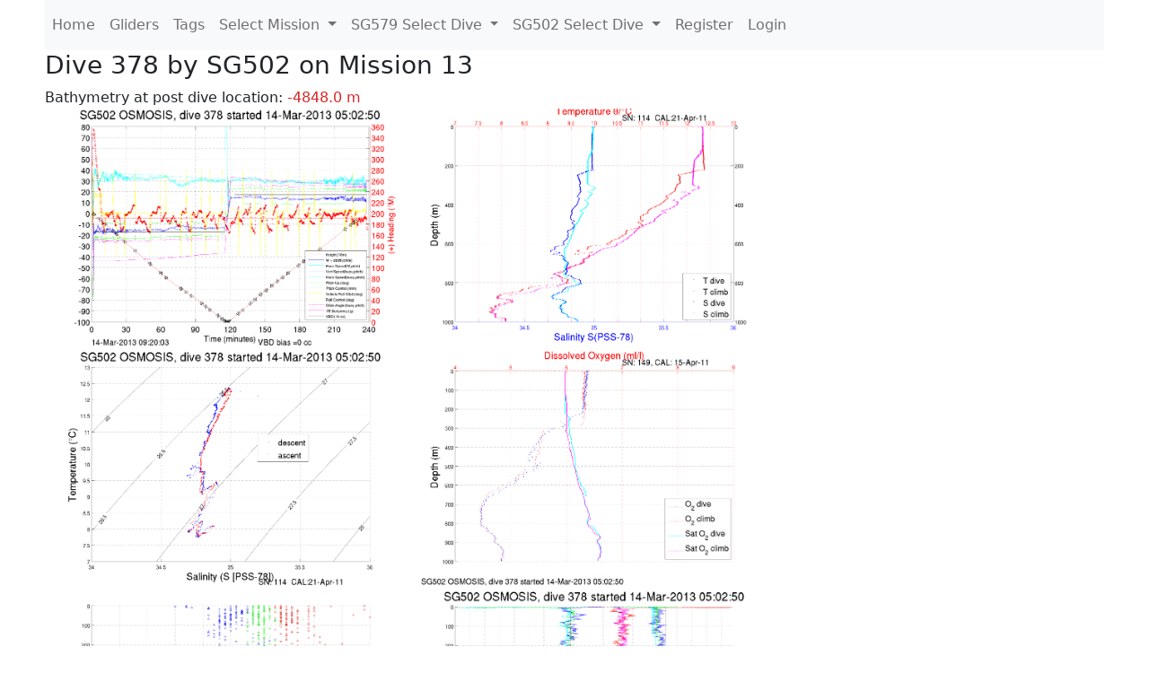

--- FILE ---
content_type: text/html; charset=utf-8
request_url: https://ueaglider.uea.ac.uk/mission13/glider502/dive0378
body_size: 10631
content:
<!DOCTYPE html>
<html lang="en">
<!-- This is a common layout for all the other pages -->
<head>
    <meta charset="UTF-8">

    <meta http-equiv="Content-Security-Policy" content="script-src 'self' 'nonce-72d8a0a824a04d649a20f18417e95653' *.jsdelivr.net *.bootstrapcdn.com unpkg.com; img-src *;">
    <!-- CSS and javascript for bootstrap-->
    <link href="https://cdn.jsdelivr.net/npm/bootstrap@5.0.0-beta1/dist/css/bootstrap.min.css"
          rel="stylesheet" integrity="sha384-giJF6kkoqNQ00vy+HMDP7azOuL0xtbfIcaT9wjKHr8RbDVddVHyTfAAsrekwKmP1"
          crossorigin="anonymous">
    <script src="https://cdn.jsdelivr.net/npm/@popperjs/core@2.5.4/dist/umd/popper.min.js"
            integrity="sha384-q2kxQ16AaE6UbzuKqyBE9/u/KzioAlnx2maXQHiDX9d4/zp8Ok3f+M7DPm+Ib6IU"
            crossorigin="anonymous"></script>
	<script src= "https://stackpath.bootstrapcdn.com/bootstrap/5.0.0-alpha1/js/bootstrap.min.js"
            integrity="sha384-oesi62hOLfzrys4LxRF63OJCXdXDipiYWBnvTl9Y9/TRlw5xlKIEHpNyvvDShgf/"
            crossorigin="anonymous"></script>
    <!-- CSS from our static folder-->
    <link rel="stylesheet" href="/static/css/site.css"/>
    
   <link href="https://cdn.jsdelivr.net/npm/bootstrap@5.0.0-beta1/dist/css/bootstrap.min.css" rel="stylesheet" integrity="sha384-giJF6kkoqNQ00vy+HMDP7azOuL0xtbfIcaT9wjKHr8RbDVddVHyTfAAsrekwKmP1" crossorigin="anonymous">
<script src="https://cdn.jsdelivr.net/npm/@popperjs/core@2.5.4/dist/umd/popper.min.js" integrity="sha384-q2kxQ16AaE6UbzuKqyBE9/u/KzioAlnx2maXQHiDX9d4/zp8Ok3f+M7DPm+Ib6IU" crossorigin="anonymous"></script>
<script src="https://cdn.jsdelivr.net/npm/bootstrap@5.0.0-beta1/dist/js/bootstrap.min.js" integrity="sha384-pQQkAEnwaBkjpqZ8RU1fF1AKtTcHJwFl3pblpTlHXybJjHpMYo79HY3hIi4NKxyj" crossorigin="anonymous"></script>
        <link rel="stylesheet" href="/static/css/dive.css"/>
        <title>SG502 Dive 378 Mission 13</title>

<link rel="shortcut icon" href="/static/favicon.ico">
</head>
<body>




<!-- Nav elements link to other pages -->

<nav class="navbar navbar-expand-lg navbar-light bg-light">
  <button class="navbar-toggler" type="button" data-toggle="collapse" data-target="#navbarNavDropdown" aria-controls="navbarNavDropdown" aria-expanded="false" aria-label="Toggle navigation">
    <span class="navbar-toggler-icon"></span>
  </button>
  <div class="collapse navbar-collapse" id="navbarNavDropdown">
    <ul class="navbar-nav">
      <li class="nav-item active">
        <a class="nav-link" href="/">Home </a>
      </li>
      <li class="nav-item">
        <a class="nav-link" href="/gliders">Gliders</a>
      </li>
        <li class="nav-item">
            <a class="nav-link" href="/tags">Tags</a>
        </li>
        

    <li class="nav-item dropdown">
        <a class="nav-link dropdown-toggle" href="#" id="navbarDropdownMenuLink" data-toggle="dropdown" aria-haspopup="true" aria-expanded="false">
            Select Mission
        </a>
        <div class="dropdown-menu" aria-labelledby="navbarDropdownMenuLink">
            
                <a class="dropdown-item" href="/mission68" >Mission 68 Belling 2025</a>
            
                <a class="dropdown-item" href="/mission67" >Mission 67 PICCOLO</a>
            
                <a class="dropdown-item" href="/mission66" >Mission 66 Oban 2023</a>
            
                <a class="dropdown-item" href="/mission65" >Mission 65 P2P</a>
            
                <a class="dropdown-item" href="/mission64" >Mission 64 TARSAN</a>
            
                <a class="dropdown-item" href="/mission63" >Mission 63 Mallorca trials</a>
            
                <a class="dropdown-item" href="/mission62" >Mission 62 Oban2021</a>
            
                <a class="dropdown-item" href="/mission61" >Mission 61 SSR</a>
            
                <a class="dropdown-item" href="/mission60" >Mission 60 Eurec4a</a>
            
                <a class="dropdown-item" href="/mission59" >Mission 59 Bellingshausen </a>
            
                <a class="dropdown-item" href="/mission58" >Mission 58 ROAM-MIZ</a>
            
                <a class="dropdown-item" href="/mission57" >Mission 57 North Sea pH</a>
            
                <a class="dropdown-item" href="/mission56" >Mission 56 Autonaut Trials</a>
            
                <a class="dropdown-item" href="/mission55" >Mission 55 FSC 2019</a>
            
                <a class="dropdown-item" href="/mission54" >Mission 54 ELO</a>
            
                <a class="dropdown-item" href="/mission53" >Mission 53 Caltech Backup </a>
            
                <a class="dropdown-item" href="/mission52" >Mission 52 ObanTrials2 18</a>
            
                <a class="dropdown-item" href="/mission51" >Mission 51 PS118</a>
            
                <a class="dropdown-item" href="/mission50" >Mission 50 Bellingshausen</a>
            
                <a class="dropdown-item" href="/mission49" >Mission 49 Bransfield stra</a>
            
                <a class="dropdown-item" href="/mission48" >Mission 48 Oban trials 18</a>
            
                <a class="dropdown-item" href="/mission47" >Mission 47 AlterEcoMay18</a>
            
                <a class="dropdown-item" href="/mission46" >Mission 46 AlterEcoFeb18</a>
            
                <a class="dropdown-item" href="/mission45" >Mission 45 POETS-P3</a>
            
                <a class="dropdown-item" href="/mission44" >Mission 44 MerMEED</a>
            
                <a class="dropdown-item" href="/mission43" >Mission 43 AlterEco</a>
            
                <a class="dropdown-item" href="/mission42" >Mission 42 N-REP17</a>
            
                <a class="dropdown-item" href="/mission41" >Mission 41 MASSMO 4</a>
            
                <a class="dropdown-item" href="/mission40" >Mission 40 Glider ATSC</a>
            
                <a class="dropdown-item" href="/mission39" >Mission 39 Glider ATSC</a>
            
                <a class="dropdown-item" href="/mission38" >Mission 38 Glider ATSC</a>
            
                <a class="dropdown-item" href="/mission37" >Mission 37 Glider ATSC</a>
            
                <a class="dropdown-item" href="/mission36" >Mission 36 Glider ATSC</a>
            
                <a class="dropdown-item" href="/mission35" >Mission 35 Glider ATSC</a>
            
                <a class="dropdown-item" href="/mission34" >Mission 34 Glider ATSC</a>
            
                <a class="dropdown-item" href="/mission33" >Mission 33 Glider ATSC</a>
            
                <a class="dropdown-item" href="/mission32" >Mission 32 Glider ATSC</a>
            
                <a class="dropdown-item" href="/mission31" >Mission 31 BoBBLE</a>
            
                <a class="dropdown-item" href="/mission30" >Mission 30 Boussole</a>
            
                <a class="dropdown-item" href="/mission29" >Mission 29 Oman 3</a>
            
                <a class="dropdown-item" href="/mission28" >Mission 28 Whittard Canyon</a>
            
                <a class="dropdown-item" href="/mission27" >Mission 27 Oban Microstruc</a>
            
                <a class="dropdown-item" href="/mission26" >Mission 26 Oman 2</a>
            
                <a class="dropdown-item" href="/mission25" >Mission 25 Oman</a>
            
                <a class="dropdown-item" href="/mission24" >Mission 24 CalTech Weddell</a>
            
                <a class="dropdown-item" href="/mission23" >Mission 23 FSC</a>
            
                <a class="dropdown-item" href="/mission22" >Mission 22 Irish Acoustics</a>
            
                <a class="dropdown-item" href="/mission21" >Mission 21 REP14</a>
            
                <a class="dropdown-item" href="/mission20" >Mission 20 PLOCAN trials 2</a>
            
                <a class="dropdown-item" href="/mission19" >Mission 19 Ocean2Ice</a>
            
                <a class="dropdown-item" href="/mission18" >Mission 18 PLOCAN trials 1</a>
            
                <a class="dropdown-item" href="/mission17" >Mission 17 JONSIS Line</a>
            
                <a class="dropdown-item" href="/mission16" >Mission 16 SG533 Drift</a>
            
                <a class="dropdown-item" href="/mission15" >Mission 15 Oban trials</a>
            
                <a class="dropdown-item" href="/mission14" >Mission 14 OSMOSIS</a>
            
                <a class="dropdown-item" href="/mission13" >Mission 13 OSMOSIS</a>
            
                <a class="dropdown-item" href="/mission12" >Mission 12 VIMS Ross Sea</a>
            
                <a class="dropdown-item" href="/mission11" >Mission 11 OSMOSIS</a>
            
                <a class="dropdown-item" href="/mission10" >Mission 10 OSMOSIS</a>
            
                <a class="dropdown-item" href="/mission9" >Mission 9 Gentoo</a>
            
                <a class="dropdown-item" href="/mission8" >Mission 8 Tropical DISGO</a>
            
                <a class="dropdown-item" href="/mission7" >Mission 7 North Sea Hypox</a>
            
                <a class="dropdown-item" href="/mission6" >Mission 6 North Sea Test </a>
            
                <a class="dropdown-item" href="/mission5" >Mission 5 Ross Sea</a>
            
                <a class="dropdown-item" href="/mission4" >Mission 4 Vigo</a>
            
                <a class="dropdown-item" href="/mission3" >Mission 3 Oban</a>
            
                <a class="dropdown-item" href="/mission2" >Mission 2 Test2</a>
            
                <a class="dropdown-item" href="/mission1" >Mission 1 Test</a>
            
        </div>
    </li>
    
        <li class="nav-item dropdown">

            <a class="nav-link dropdown-toggle" href="#" id="navbarDropdownMenuLink" data-toggle="dropdown" aria-haspopup="true" aria-expanded="false">
                SG579 Select Dive
            </a>
            <div class="dropdown-menu" aria-labelledby="navbarDropdownMenuLink">
                
                    <a class="dropdown-item" href=/mission13/glider579/dive0519 >Dive 519</a>
                
                    <a class="dropdown-item" href=/mission13/glider579/dive0518 >Dive 518</a>
                
                    <a class="dropdown-item" href=/mission13/glider579/dive0517 >Dive 517</a>
                
                    <a class="dropdown-item" href=/mission13/glider579/dive0516 >Dive 516</a>
                
                    <a class="dropdown-item" href=/mission13/glider579/dive0515 >Dive 515</a>
                
                    <a class="dropdown-item" href=/mission13/glider579/dive0514 >Dive 514</a>
                
                    <a class="dropdown-item" href=/mission13/glider579/dive0513 >Dive 513</a>
                
                    <a class="dropdown-item" href=/mission13/glider579/dive0512 >Dive 512</a>
                
                    <a class="dropdown-item" href=/mission13/glider579/dive0511 >Dive 511</a>
                
                    <a class="dropdown-item" href=/mission13/glider579/dive0510 >Dive 510</a>
                
                    <a class="dropdown-item" href=/mission13/glider579/dive0509 >Dive 509</a>
                
                    <a class="dropdown-item" href=/mission13/glider579/dive0508 >Dive 508</a>
                
                    <a class="dropdown-item" href=/mission13/glider579/dive0507 >Dive 507</a>
                
                    <a class="dropdown-item" href=/mission13/glider579/dive0506 >Dive 506</a>
                
                    <a class="dropdown-item" href=/mission13/glider579/dive0505 >Dive 505</a>
                
                    <a class="dropdown-item" href=/mission13/glider579/dive0504 >Dive 504</a>
                
                    <a class="dropdown-item" href=/mission13/glider579/dive0503 >Dive 503</a>
                
                    <a class="dropdown-item" href=/mission13/glider579/dive0502 >Dive 502</a>
                
                    <a class="dropdown-item" href=/mission13/glider579/dive0501 >Dive 501</a>
                
                    <a class="dropdown-item" href=/mission13/glider579/dive0500 >Dive 500</a>
                
                    <a class="dropdown-item" href=/mission13/glider579/dive0499 >Dive 499</a>
                
                    <a class="dropdown-item" href=/mission13/glider579/dive0498 >Dive 498</a>
                
                    <a class="dropdown-item" href=/mission13/glider579/dive0497 >Dive 497</a>
                
                    <a class="dropdown-item" href=/mission13/glider579/dive0496 >Dive 496</a>
                
                    <a class="dropdown-item" href=/mission13/glider579/dive0495 >Dive 495</a>
                
                    <a class="dropdown-item" href=/mission13/glider579/dive0494 >Dive 494</a>
                
                    <a class="dropdown-item" href=/mission13/glider579/dive0493 >Dive 493</a>
                
                    <a class="dropdown-item" href=/mission13/glider579/dive0492 >Dive 492</a>
                
                    <a class="dropdown-item" href=/mission13/glider579/dive0491 >Dive 491</a>
                
                    <a class="dropdown-item" href=/mission13/glider579/dive0490 >Dive 490</a>
                
                    <a class="dropdown-item" href=/mission13/glider579/dive0489 >Dive 489</a>
                
                    <a class="dropdown-item" href=/mission13/glider579/dive0488 >Dive 488</a>
                
                    <a class="dropdown-item" href=/mission13/glider579/dive0487 >Dive 487</a>
                
                    <a class="dropdown-item" href=/mission13/glider579/dive0486 >Dive 486</a>
                
                    <a class="dropdown-item" href=/mission13/glider579/dive0485 >Dive 485</a>
                
                    <a class="dropdown-item" href=/mission13/glider579/dive0484 >Dive 484</a>
                
                    <a class="dropdown-item" href=/mission13/glider579/dive0483 >Dive 483</a>
                
                    <a class="dropdown-item" href=/mission13/glider579/dive0482 >Dive 482</a>
                
                    <a class="dropdown-item" href=/mission13/glider579/dive0481 >Dive 481</a>
                
                    <a class="dropdown-item" href=/mission13/glider579/dive0480 >Dive 480</a>
                
                    <a class="dropdown-item" href=/mission13/glider579/dive0479 >Dive 479</a>
                
                    <a class="dropdown-item" href=/mission13/glider579/dive0478 >Dive 478</a>
                
                    <a class="dropdown-item" href=/mission13/glider579/dive0477 >Dive 477</a>
                
                    <a class="dropdown-item" href=/mission13/glider579/dive0476 >Dive 476</a>
                
                    <a class="dropdown-item" href=/mission13/glider579/dive0475 >Dive 475</a>
                
                    <a class="dropdown-item" href=/mission13/glider579/dive0474 >Dive 474</a>
                
                    <a class="dropdown-item" href=/mission13/glider579/dive0473 >Dive 473</a>
                
                    <a class="dropdown-item" href=/mission13/glider579/dive0472 >Dive 472</a>
                
                    <a class="dropdown-item" href=/mission13/glider579/dive0471 >Dive 471</a>
                
                    <a class="dropdown-item" href=/mission13/glider579/dive0470 >Dive 470</a>
                
                    <a class="dropdown-item" href=/mission13/glider579/dive0469 >Dive 469</a>
                
                    <a class="dropdown-item" href=/mission13/glider579/dive0468 >Dive 468</a>
                
                    <a class="dropdown-item" href=/mission13/glider579/dive0467 >Dive 467</a>
                
                    <a class="dropdown-item" href=/mission13/glider579/dive0466 >Dive 466</a>
                
                    <a class="dropdown-item" href=/mission13/glider579/dive0465 >Dive 465</a>
                
                    <a class="dropdown-item" href=/mission13/glider579/dive0464 >Dive 464</a>
                
                    <a class="dropdown-item" href=/mission13/glider579/dive0463 >Dive 463</a>
                
                    <a class="dropdown-item" href=/mission13/glider579/dive0462 >Dive 462</a>
                
                    <a class="dropdown-item" href=/mission13/glider579/dive0461 >Dive 461</a>
                
                    <a class="dropdown-item" href=/mission13/glider579/dive0460 >Dive 460</a>
                
                    <a class="dropdown-item" href=/mission13/glider579/dive0459 >Dive 459</a>
                
                    <a class="dropdown-item" href=/mission13/glider579/dive0458 >Dive 458</a>
                
                    <a class="dropdown-item" href=/mission13/glider579/dive0457 >Dive 457</a>
                
                    <a class="dropdown-item" href=/mission13/glider579/dive0456 >Dive 456</a>
                
                    <a class="dropdown-item" href=/mission13/glider579/dive0455 >Dive 455</a>
                
                    <a class="dropdown-item" href=/mission13/glider579/dive0454 >Dive 454</a>
                
                    <a class="dropdown-item" href=/mission13/glider579/dive0453 >Dive 453</a>
                
                    <a class="dropdown-item" href=/mission13/glider579/dive0452 >Dive 452</a>
                
                    <a class="dropdown-item" href=/mission13/glider579/dive0451 >Dive 451</a>
                
                    <a class="dropdown-item" href=/mission13/glider579/dive0450 >Dive 450</a>
                
                    <a class="dropdown-item" href=/mission13/glider579/dive0449 >Dive 449</a>
                
                    <a class="dropdown-item" href=/mission13/glider579/dive0448 >Dive 448</a>
                
                    <a class="dropdown-item" href=/mission13/glider579/dive0447 >Dive 447</a>
                
                    <a class="dropdown-item" href=/mission13/glider579/dive0446 >Dive 446</a>
                
                    <a class="dropdown-item" href=/mission13/glider579/dive0445 >Dive 445</a>
                
                    <a class="dropdown-item" href=/mission13/glider579/dive0444 >Dive 444</a>
                
                    <a class="dropdown-item" href=/mission13/glider579/dive0443 >Dive 443</a>
                
                    <a class="dropdown-item" href=/mission13/glider579/dive0442 >Dive 442</a>
                
                    <a class="dropdown-item" href=/mission13/glider579/dive0441 >Dive 441</a>
                
                    <a class="dropdown-item" href=/mission13/glider579/dive0440 >Dive 440</a>
                
                    <a class="dropdown-item" href=/mission13/glider579/dive0439 >Dive 439</a>
                
                    <a class="dropdown-item" href=/mission13/glider579/dive0438 >Dive 438</a>
                
                    <a class="dropdown-item" href=/mission13/glider579/dive0437 >Dive 437</a>
                
                    <a class="dropdown-item" href=/mission13/glider579/dive0436 >Dive 436</a>
                
                    <a class="dropdown-item" href=/mission13/glider579/dive0435 >Dive 435</a>
                
                    <a class="dropdown-item" href=/mission13/glider579/dive0434 >Dive 434</a>
                
                    <a class="dropdown-item" href=/mission13/glider579/dive0433 >Dive 433</a>
                
                    <a class="dropdown-item" href=/mission13/glider579/dive0432 >Dive 432</a>
                
                    <a class="dropdown-item" href=/mission13/glider579/dive0431 >Dive 431</a>
                
                    <a class="dropdown-item" href=/mission13/glider579/dive0430 >Dive 430</a>
                
                    <a class="dropdown-item" href=/mission13/glider579/dive0429 >Dive 429</a>
                
                    <a class="dropdown-item" href=/mission13/glider579/dive0428 >Dive 428</a>
                
                    <a class="dropdown-item" href=/mission13/glider579/dive0427 >Dive 427</a>
                
                    <a class="dropdown-item" href=/mission13/glider579/dive0426 >Dive 426</a>
                
                    <a class="dropdown-item" href=/mission13/glider579/dive0425 >Dive 425</a>
                
                    <a class="dropdown-item" href=/mission13/glider579/dive0424 >Dive 424</a>
                
                    <a class="dropdown-item" href=/mission13/glider579/dive0423 >Dive 423</a>
                
                    <a class="dropdown-item" href=/mission13/glider579/dive0422 >Dive 422</a>
                
                    <a class="dropdown-item" href=/mission13/glider579/dive0421 >Dive 421</a>
                
                    <a class="dropdown-item" href=/mission13/glider579/dive0420 >Dive 420</a>
                
                    <a class="dropdown-item" href=/mission13/glider579/dive0419 >Dive 419</a>
                
                    <a class="dropdown-item" href=/mission13/glider579/dive0418 >Dive 418</a>
                
                    <a class="dropdown-item" href=/mission13/glider579/dive0417 >Dive 417</a>
                
                    <a class="dropdown-item" href=/mission13/glider579/dive0416 >Dive 416</a>
                
                    <a class="dropdown-item" href=/mission13/glider579/dive0415 >Dive 415</a>
                
                    <a class="dropdown-item" href=/mission13/glider579/dive0414 >Dive 414</a>
                
                    <a class="dropdown-item" href=/mission13/glider579/dive0413 >Dive 413</a>
                
                    <a class="dropdown-item" href=/mission13/glider579/dive0412 >Dive 412</a>
                
                    <a class="dropdown-item" href=/mission13/glider579/dive0411 >Dive 411</a>
                
                    <a class="dropdown-item" href=/mission13/glider579/dive0410 >Dive 410</a>
                
                    <a class="dropdown-item" href=/mission13/glider579/dive0409 >Dive 409</a>
                
                    <a class="dropdown-item" href=/mission13/glider579/dive0408 >Dive 408</a>
                
                    <a class="dropdown-item" href=/mission13/glider579/dive0407 >Dive 407</a>
                
                    <a class="dropdown-item" href=/mission13/glider579/dive0406 >Dive 406</a>
                
                    <a class="dropdown-item" href=/mission13/glider579/dive0405 >Dive 405</a>
                
                    <a class="dropdown-item" href=/mission13/glider579/dive0404 >Dive 404</a>
                
                    <a class="dropdown-item" href=/mission13/glider579/dive0403 >Dive 403</a>
                
                    <a class="dropdown-item" href=/mission13/glider579/dive0402 >Dive 402</a>
                
                    <a class="dropdown-item" href=/mission13/glider579/dive0401 >Dive 401</a>
                
                    <a class="dropdown-item" href=/mission13/glider579/dive0400 >Dive 400</a>
                
                    <a class="dropdown-item" href=/mission13/glider579/dive0399 >Dive 399</a>
                
                    <a class="dropdown-item" href=/mission13/glider579/dive0398 >Dive 398</a>
                
                    <a class="dropdown-item" href=/mission13/glider579/dive0397 >Dive 397</a>
                
                    <a class="dropdown-item" href=/mission13/glider579/dive0396 >Dive 396</a>
                
                    <a class="dropdown-item" href=/mission13/glider579/dive0395 >Dive 395</a>
                
                    <a class="dropdown-item" href=/mission13/glider579/dive0394 >Dive 394</a>
                
                    <a class="dropdown-item" href=/mission13/glider579/dive0393 >Dive 393</a>
                
                    <a class="dropdown-item" href=/mission13/glider579/dive0392 >Dive 392</a>
                
                    <a class="dropdown-item" href=/mission13/glider579/dive0391 >Dive 391</a>
                
                    <a class="dropdown-item" href=/mission13/glider579/dive0390 >Dive 390</a>
                
                    <a class="dropdown-item" href=/mission13/glider579/dive0389 >Dive 389</a>
                
                    <a class="dropdown-item" href=/mission13/glider579/dive0388 >Dive 388</a>
                
                    <a class="dropdown-item" href=/mission13/glider579/dive0387 >Dive 387</a>
                
                    <a class="dropdown-item" href=/mission13/glider579/dive0386 >Dive 386</a>
                
                    <a class="dropdown-item" href=/mission13/glider579/dive0385 >Dive 385</a>
                
                    <a class="dropdown-item" href=/mission13/glider579/dive0384 >Dive 384</a>
                
                    <a class="dropdown-item" href=/mission13/glider579/dive0383 >Dive 383</a>
                
                    <a class="dropdown-item" href=/mission13/glider579/dive0382 >Dive 382</a>
                
                    <a class="dropdown-item" href=/mission13/glider579/dive0381 >Dive 381</a>
                
                    <a class="dropdown-item" href=/mission13/glider579/dive0380 >Dive 380</a>
                
                    <a class="dropdown-item" href=/mission13/glider579/dive0379 >Dive 379</a>
                
                    <a class="dropdown-item" href=/mission13/glider579/dive0378 >Dive 378</a>
                
                    <a class="dropdown-item" href=/mission13/glider579/dive0377 >Dive 377</a>
                
                    <a class="dropdown-item" href=/mission13/glider579/dive0376 >Dive 376</a>
                
                    <a class="dropdown-item" href=/mission13/glider579/dive0375 >Dive 375</a>
                
                    <a class="dropdown-item" href=/mission13/glider579/dive0374 >Dive 374</a>
                
                    <a class="dropdown-item" href=/mission13/glider579/dive0373 >Dive 373</a>
                
                    <a class="dropdown-item" href=/mission13/glider579/dive0372 >Dive 372</a>
                
                    <a class="dropdown-item" href=/mission13/glider579/dive0371 >Dive 371</a>
                
                    <a class="dropdown-item" href=/mission13/glider579/dive0370 >Dive 370</a>
                
                    <a class="dropdown-item" href=/mission13/glider579/dive0369 >Dive 369</a>
                
                    <a class="dropdown-item" href=/mission13/glider579/dive0368 >Dive 368</a>
                
                    <a class="dropdown-item" href=/mission13/glider579/dive0367 >Dive 367</a>
                
                    <a class="dropdown-item" href=/mission13/glider579/dive0366 >Dive 366</a>
                
                    <a class="dropdown-item" href=/mission13/glider579/dive0365 >Dive 365</a>
                
                    <a class="dropdown-item" href=/mission13/glider579/dive0364 >Dive 364</a>
                
                    <a class="dropdown-item" href=/mission13/glider579/dive0363 >Dive 363</a>
                
                    <a class="dropdown-item" href=/mission13/glider579/dive0362 >Dive 362</a>
                
                    <a class="dropdown-item" href=/mission13/glider579/dive0361 >Dive 361</a>
                
                    <a class="dropdown-item" href=/mission13/glider579/dive0360 >Dive 360</a>
                
                    <a class="dropdown-item" href=/mission13/glider579/dive0359 >Dive 359</a>
                
                    <a class="dropdown-item" href=/mission13/glider579/dive0358 >Dive 358</a>
                
                    <a class="dropdown-item" href=/mission13/glider579/dive0357 >Dive 357</a>
                
                    <a class="dropdown-item" href=/mission13/glider579/dive0356 >Dive 356</a>
                
                    <a class="dropdown-item" href=/mission13/glider579/dive0355 >Dive 355</a>
                
                    <a class="dropdown-item" href=/mission13/glider579/dive0354 >Dive 354</a>
                
                    <a class="dropdown-item" href=/mission13/glider579/dive0353 >Dive 353</a>
                
                    <a class="dropdown-item" href=/mission13/glider579/dive0352 >Dive 352</a>
                
                    <a class="dropdown-item" href=/mission13/glider579/dive0351 >Dive 351</a>
                
                    <a class="dropdown-item" href=/mission13/glider579/dive0350 >Dive 350</a>
                
                    <a class="dropdown-item" href=/mission13/glider579/dive0349 >Dive 349</a>
                
                    <a class="dropdown-item" href=/mission13/glider579/dive0348 >Dive 348</a>
                
                    <a class="dropdown-item" href=/mission13/glider579/dive0347 >Dive 347</a>
                
                    <a class="dropdown-item" href=/mission13/glider579/dive0346 >Dive 346</a>
                
                    <a class="dropdown-item" href=/mission13/glider579/dive0345 >Dive 345</a>
                
                    <a class="dropdown-item" href=/mission13/glider579/dive0344 >Dive 344</a>
                
                    <a class="dropdown-item" href=/mission13/glider579/dive0343 >Dive 343</a>
                
                    <a class="dropdown-item" href=/mission13/glider579/dive0342 >Dive 342</a>
                
                    <a class="dropdown-item" href=/mission13/glider579/dive0341 >Dive 341</a>
                
                    <a class="dropdown-item" href=/mission13/glider579/dive0340 >Dive 340</a>
                
                    <a class="dropdown-item" href=/mission13/glider579/dive0339 >Dive 339</a>
                
                    <a class="dropdown-item" href=/mission13/glider579/dive0338 >Dive 338</a>
                
                    <a class="dropdown-item" href=/mission13/glider579/dive0337 >Dive 337</a>
                
                    <a class="dropdown-item" href=/mission13/glider579/dive0336 >Dive 336</a>
                
                    <a class="dropdown-item" href=/mission13/glider579/dive0335 >Dive 335</a>
                
                    <a class="dropdown-item" href=/mission13/glider579/dive0334 >Dive 334</a>
                
                    <a class="dropdown-item" href=/mission13/glider579/dive0333 >Dive 333</a>
                
                    <a class="dropdown-item" href=/mission13/glider579/dive0332 >Dive 332</a>
                
                    <a class="dropdown-item" href=/mission13/glider579/dive0331 >Dive 331</a>
                
                    <a class="dropdown-item" href=/mission13/glider579/dive0330 >Dive 330</a>
                
                    <a class="dropdown-item" href=/mission13/glider579/dive0329 >Dive 329</a>
                
                    <a class="dropdown-item" href=/mission13/glider579/dive0328 >Dive 328</a>
                
                    <a class="dropdown-item" href=/mission13/glider579/dive0327 >Dive 327</a>
                
                    <a class="dropdown-item" href=/mission13/glider579/dive0326 >Dive 326</a>
                
                    <a class="dropdown-item" href=/mission13/glider579/dive0325 >Dive 325</a>
                
                    <a class="dropdown-item" href=/mission13/glider579/dive0324 >Dive 324</a>
                
                    <a class="dropdown-item" href=/mission13/glider579/dive0323 >Dive 323</a>
                
                    <a class="dropdown-item" href=/mission13/glider579/dive0322 >Dive 322</a>
                
                    <a class="dropdown-item" href=/mission13/glider579/dive0321 >Dive 321</a>
                
                    <a class="dropdown-item" href=/mission13/glider579/dive0320 >Dive 320</a>
                
                    <a class="dropdown-item" href=/mission13/glider579/dive0319 >Dive 319</a>
                
                    <a class="dropdown-item" href=/mission13/glider579/dive0318 >Dive 318</a>
                
                    <a class="dropdown-item" href=/mission13/glider579/dive0317 >Dive 317</a>
                
                    <a class="dropdown-item" href=/mission13/glider579/dive0316 >Dive 316</a>
                
                    <a class="dropdown-item" href=/mission13/glider579/dive0315 >Dive 315</a>
                
                    <a class="dropdown-item" href=/mission13/glider579/dive0314 >Dive 314</a>
                
                    <a class="dropdown-item" href=/mission13/glider579/dive0313 >Dive 313</a>
                
                    <a class="dropdown-item" href=/mission13/glider579/dive0312 >Dive 312</a>
                
                    <a class="dropdown-item" href=/mission13/glider579/dive0311 >Dive 311</a>
                
                    <a class="dropdown-item" href=/mission13/glider579/dive0310 >Dive 310</a>
                
                    <a class="dropdown-item" href=/mission13/glider579/dive0309 >Dive 309</a>
                
                    <a class="dropdown-item" href=/mission13/glider579/dive0308 >Dive 308</a>
                
                    <a class="dropdown-item" href=/mission13/glider579/dive0307 >Dive 307</a>
                
                    <a class="dropdown-item" href=/mission13/glider579/dive0306 >Dive 306</a>
                
                    <a class="dropdown-item" href=/mission13/glider579/dive0305 >Dive 305</a>
                
                    <a class="dropdown-item" href=/mission13/glider579/dive0304 >Dive 304</a>
                
                    <a class="dropdown-item" href=/mission13/glider579/dive0303 >Dive 303</a>
                
                    <a class="dropdown-item" href=/mission13/glider579/dive0302 >Dive 302</a>
                
                    <a class="dropdown-item" href=/mission13/glider579/dive0301 >Dive 301</a>
                
                    <a class="dropdown-item" href=/mission13/glider579/dive0300 >Dive 300</a>
                
                    <a class="dropdown-item" href=/mission13/glider579/dive0299 >Dive 299</a>
                
                    <a class="dropdown-item" href=/mission13/glider579/dive0298 >Dive 298</a>
                
                    <a class="dropdown-item" href=/mission13/glider579/dive0297 >Dive 297</a>
                
                    <a class="dropdown-item" href=/mission13/glider579/dive0296 >Dive 296</a>
                
                    <a class="dropdown-item" href=/mission13/glider579/dive0295 >Dive 295</a>
                
                    <a class="dropdown-item" href=/mission13/glider579/dive0294 >Dive 294</a>
                
                    <a class="dropdown-item" href=/mission13/glider579/dive0293 >Dive 293</a>
                
                    <a class="dropdown-item" href=/mission13/glider579/dive0292 >Dive 292</a>
                
                    <a class="dropdown-item" href=/mission13/glider579/dive0291 >Dive 291</a>
                
                    <a class="dropdown-item" href=/mission13/glider579/dive0290 >Dive 290</a>
                
                    <a class="dropdown-item" href=/mission13/glider579/dive0289 >Dive 289</a>
                
                    <a class="dropdown-item" href=/mission13/glider579/dive0288 >Dive 288</a>
                
                    <a class="dropdown-item" href=/mission13/glider579/dive0287 >Dive 287</a>
                
                    <a class="dropdown-item" href=/mission13/glider579/dive0286 >Dive 286</a>
                
                    <a class="dropdown-item" href=/mission13/glider579/dive0285 >Dive 285</a>
                
                    <a class="dropdown-item" href=/mission13/glider579/dive0284 >Dive 284</a>
                
                    <a class="dropdown-item" href=/mission13/glider579/dive0283 >Dive 283</a>
                
                    <a class="dropdown-item" href=/mission13/glider579/dive0282 >Dive 282</a>
                
                    <a class="dropdown-item" href=/mission13/glider579/dive0281 >Dive 281</a>
                
                    <a class="dropdown-item" href=/mission13/glider579/dive0280 >Dive 280</a>
                
                    <a class="dropdown-item" href=/mission13/glider579/dive0279 >Dive 279</a>
                
                    <a class="dropdown-item" href=/mission13/glider579/dive0278 >Dive 278</a>
                
                    <a class="dropdown-item" href=/mission13/glider579/dive0277 >Dive 277</a>
                
                    <a class="dropdown-item" href=/mission13/glider579/dive0276 >Dive 276</a>
                
                    <a class="dropdown-item" href=/mission13/glider579/dive0275 >Dive 275</a>
                
                    <a class="dropdown-item" href=/mission13/glider579/dive0274 >Dive 274</a>
                
                    <a class="dropdown-item" href=/mission13/glider579/dive0273 >Dive 273</a>
                
                    <a class="dropdown-item" href=/mission13/glider579/dive0272 >Dive 272</a>
                
                    <a class="dropdown-item" href=/mission13/glider579/dive0271 >Dive 271</a>
                
                    <a class="dropdown-item" href=/mission13/glider579/dive0270 >Dive 270</a>
                
                    <a class="dropdown-item" href=/mission13/glider579/dive0269 >Dive 269</a>
                
                    <a class="dropdown-item" href=/mission13/glider579/dive0268 >Dive 268</a>
                
                    <a class="dropdown-item" href=/mission13/glider579/dive0267 >Dive 267</a>
                
                    <a class="dropdown-item" href=/mission13/glider579/dive0266 >Dive 266</a>
                
                    <a class="dropdown-item" href=/mission13/glider579/dive0265 >Dive 265</a>
                
                    <a class="dropdown-item" href=/mission13/glider579/dive0264 >Dive 264</a>
                
                    <a class="dropdown-item" href=/mission13/glider579/dive0263 >Dive 263</a>
                
                    <a class="dropdown-item" href=/mission13/glider579/dive0262 >Dive 262</a>
                
                    <a class="dropdown-item" href=/mission13/glider579/dive0261 >Dive 261</a>
                
                    <a class="dropdown-item" href=/mission13/glider579/dive0260 >Dive 260</a>
                
                    <a class="dropdown-item" href=/mission13/glider579/dive0259 >Dive 259</a>
                
                    <a class="dropdown-item" href=/mission13/glider579/dive0258 >Dive 258</a>
                
                    <a class="dropdown-item" href=/mission13/glider579/dive0257 >Dive 257</a>
                
                    <a class="dropdown-item" href=/mission13/glider579/dive0256 >Dive 256</a>
                
                    <a class="dropdown-item" href=/mission13/glider579/dive0255 >Dive 255</a>
                
                    <a class="dropdown-item" href=/mission13/glider579/dive0254 >Dive 254</a>
                
                    <a class="dropdown-item" href=/mission13/glider579/dive0253 >Dive 253</a>
                
                    <a class="dropdown-item" href=/mission13/glider579/dive0252 >Dive 252</a>
                
                    <a class="dropdown-item" href=/mission13/glider579/dive0251 >Dive 251</a>
                
                    <a class="dropdown-item" href=/mission13/glider579/dive0250 >Dive 250</a>
                
                    <a class="dropdown-item" href=/mission13/glider579/dive0249 >Dive 249</a>
                
                    <a class="dropdown-item" href=/mission13/glider579/dive0248 >Dive 248</a>
                
                    <a class="dropdown-item" href=/mission13/glider579/dive0247 >Dive 247</a>
                
                    <a class="dropdown-item" href=/mission13/glider579/dive0246 >Dive 246</a>
                
                    <a class="dropdown-item" href=/mission13/glider579/dive0245 >Dive 245</a>
                
                    <a class="dropdown-item" href=/mission13/glider579/dive0244 >Dive 244</a>
                
                    <a class="dropdown-item" href=/mission13/glider579/dive0243 >Dive 243</a>
                
                    <a class="dropdown-item" href=/mission13/glider579/dive0242 >Dive 242</a>
                
                    <a class="dropdown-item" href=/mission13/glider579/dive0241 >Dive 241</a>
                
                    <a class="dropdown-item" href=/mission13/glider579/dive0240 >Dive 240</a>
                
                    <a class="dropdown-item" href=/mission13/glider579/dive0239 >Dive 239</a>
                
                    <a class="dropdown-item" href=/mission13/glider579/dive0238 >Dive 238</a>
                
                    <a class="dropdown-item" href=/mission13/glider579/dive0237 >Dive 237</a>
                
                    <a class="dropdown-item" href=/mission13/glider579/dive0236 >Dive 236</a>
                
                    <a class="dropdown-item" href=/mission13/glider579/dive0235 >Dive 235</a>
                
                    <a class="dropdown-item" href=/mission13/glider579/dive0234 >Dive 234</a>
                
                    <a class="dropdown-item" href=/mission13/glider579/dive0233 >Dive 233</a>
                
                    <a class="dropdown-item" href=/mission13/glider579/dive0232 >Dive 232</a>
                
                    <a class="dropdown-item" href=/mission13/glider579/dive0231 >Dive 231</a>
                
                    <a class="dropdown-item" href=/mission13/glider579/dive0230 >Dive 230</a>
                
                    <a class="dropdown-item" href=/mission13/glider579/dive0229 >Dive 229</a>
                
                    <a class="dropdown-item" href=/mission13/glider579/dive0228 >Dive 228</a>
                
                    <a class="dropdown-item" href=/mission13/glider579/dive0227 >Dive 227</a>
                
                    <a class="dropdown-item" href=/mission13/glider579/dive0226 >Dive 226</a>
                
                    <a class="dropdown-item" href=/mission13/glider579/dive0225 >Dive 225</a>
                
                    <a class="dropdown-item" href=/mission13/glider579/dive0224 >Dive 224</a>
                
                    <a class="dropdown-item" href=/mission13/glider579/dive0223 >Dive 223</a>
                
                    <a class="dropdown-item" href=/mission13/glider579/dive0222 >Dive 222</a>
                
                    <a class="dropdown-item" href=/mission13/glider579/dive0221 >Dive 221</a>
                
                    <a class="dropdown-item" href=/mission13/glider579/dive0220 >Dive 220</a>
                
                    <a class="dropdown-item" href=/mission13/glider579/dive0219 >Dive 219</a>
                
                    <a class="dropdown-item" href=/mission13/glider579/dive0218 >Dive 218</a>
                
                    <a class="dropdown-item" href=/mission13/glider579/dive0217 >Dive 217</a>
                
                    <a class="dropdown-item" href=/mission13/glider579/dive0216 >Dive 216</a>
                
                    <a class="dropdown-item" href=/mission13/glider579/dive0215 >Dive 215</a>
                
                    <a class="dropdown-item" href=/mission13/glider579/dive0214 >Dive 214</a>
                
                    <a class="dropdown-item" href=/mission13/glider579/dive0213 >Dive 213</a>
                
                    <a class="dropdown-item" href=/mission13/glider579/dive0212 >Dive 212</a>
                
                    <a class="dropdown-item" href=/mission13/glider579/dive0211 >Dive 211</a>
                
                    <a class="dropdown-item" href=/mission13/glider579/dive0210 >Dive 210</a>
                
                    <a class="dropdown-item" href=/mission13/glider579/dive0209 >Dive 209</a>
                
                    <a class="dropdown-item" href=/mission13/glider579/dive0208 >Dive 208</a>
                
                    <a class="dropdown-item" href=/mission13/glider579/dive0207 >Dive 207</a>
                
                    <a class="dropdown-item" href=/mission13/glider579/dive0206 >Dive 206</a>
                
                    <a class="dropdown-item" href=/mission13/glider579/dive0205 >Dive 205</a>
                
                    <a class="dropdown-item" href=/mission13/glider579/dive0204 >Dive 204</a>
                
                    <a class="dropdown-item" href=/mission13/glider579/dive0203 >Dive 203</a>
                
                    <a class="dropdown-item" href=/mission13/glider579/dive0202 >Dive 202</a>
                
                    <a class="dropdown-item" href=/mission13/glider579/dive0201 >Dive 201</a>
                
                    <a class="dropdown-item" href=/mission13/glider579/dive0200 >Dive 200</a>
                
                    <a class="dropdown-item" href=/mission13/glider579/dive0199 >Dive 199</a>
                
                    <a class="dropdown-item" href=/mission13/glider579/dive0198 >Dive 198</a>
                
                    <a class="dropdown-item" href=/mission13/glider579/dive0197 >Dive 197</a>
                
                    <a class="dropdown-item" href=/mission13/glider579/dive0196 >Dive 196</a>
                
                    <a class="dropdown-item" href=/mission13/glider579/dive0195 >Dive 195</a>
                
                    <a class="dropdown-item" href=/mission13/glider579/dive0194 >Dive 194</a>
                
                    <a class="dropdown-item" href=/mission13/glider579/dive0193 >Dive 193</a>
                
                    <a class="dropdown-item" href=/mission13/glider579/dive0192 >Dive 192</a>
                
                    <a class="dropdown-item" href=/mission13/glider579/dive0191 >Dive 191</a>
                
                    <a class="dropdown-item" href=/mission13/glider579/dive0190 >Dive 190</a>
                
                    <a class="dropdown-item" href=/mission13/glider579/dive0189 >Dive 189</a>
                
                    <a class="dropdown-item" href=/mission13/glider579/dive0188 >Dive 188</a>
                
                    <a class="dropdown-item" href=/mission13/glider579/dive0187 >Dive 187</a>
                
                    <a class="dropdown-item" href=/mission13/glider579/dive0186 >Dive 186</a>
                
                    <a class="dropdown-item" href=/mission13/glider579/dive0185 >Dive 185</a>
                
                    <a class="dropdown-item" href=/mission13/glider579/dive0184 >Dive 184</a>
                
                    <a class="dropdown-item" href=/mission13/glider579/dive0183 >Dive 183</a>
                
                    <a class="dropdown-item" href=/mission13/glider579/dive0182 >Dive 182</a>
                
                    <a class="dropdown-item" href=/mission13/glider579/dive0181 >Dive 181</a>
                
                    <a class="dropdown-item" href=/mission13/glider579/dive0180 >Dive 180</a>
                
                    <a class="dropdown-item" href=/mission13/glider579/dive0179 >Dive 179</a>
                
                    <a class="dropdown-item" href=/mission13/glider579/dive0178 >Dive 178</a>
                
                    <a class="dropdown-item" href=/mission13/glider579/dive0177 >Dive 177</a>
                
                    <a class="dropdown-item" href=/mission13/glider579/dive0176 >Dive 176</a>
                
                    <a class="dropdown-item" href=/mission13/glider579/dive0175 >Dive 175</a>
                
                    <a class="dropdown-item" href=/mission13/glider579/dive0174 >Dive 174</a>
                
                    <a class="dropdown-item" href=/mission13/glider579/dive0173 >Dive 173</a>
                
                    <a class="dropdown-item" href=/mission13/glider579/dive0172 >Dive 172</a>
                
                    <a class="dropdown-item" href=/mission13/glider579/dive0171 >Dive 171</a>
                
                    <a class="dropdown-item" href=/mission13/glider579/dive0170 >Dive 170</a>
                
                    <a class="dropdown-item" href=/mission13/glider579/dive0169 >Dive 169</a>
                
                    <a class="dropdown-item" href=/mission13/glider579/dive0168 >Dive 168</a>
                
                    <a class="dropdown-item" href=/mission13/glider579/dive0167 >Dive 167</a>
                
                    <a class="dropdown-item" href=/mission13/glider579/dive0166 >Dive 166</a>
                
                    <a class="dropdown-item" href=/mission13/glider579/dive0165 >Dive 165</a>
                
                    <a class="dropdown-item" href=/mission13/glider579/dive0164 >Dive 164</a>
                
                    <a class="dropdown-item" href=/mission13/glider579/dive0163 >Dive 163</a>
                
                    <a class="dropdown-item" href=/mission13/glider579/dive0162 >Dive 162</a>
                
                    <a class="dropdown-item" href=/mission13/glider579/dive0161 >Dive 161</a>
                
                    <a class="dropdown-item" href=/mission13/glider579/dive0160 >Dive 160</a>
                
                    <a class="dropdown-item" href=/mission13/glider579/dive0159 >Dive 159</a>
                
                    <a class="dropdown-item" href=/mission13/glider579/dive0158 >Dive 158</a>
                
                    <a class="dropdown-item" href=/mission13/glider579/dive0157 >Dive 157</a>
                
                    <a class="dropdown-item" href=/mission13/glider579/dive0156 >Dive 156</a>
                
                    <a class="dropdown-item" href=/mission13/glider579/dive0155 >Dive 155</a>
                
                    <a class="dropdown-item" href=/mission13/glider579/dive0154 >Dive 154</a>
                
                    <a class="dropdown-item" href=/mission13/glider579/dive0153 >Dive 153</a>
                
                    <a class="dropdown-item" href=/mission13/glider579/dive0152 >Dive 152</a>
                
                    <a class="dropdown-item" href=/mission13/glider579/dive0151 >Dive 151</a>
                
                    <a class="dropdown-item" href=/mission13/glider579/dive0150 >Dive 150</a>
                
                    <a class="dropdown-item" href=/mission13/glider579/dive0149 >Dive 149</a>
                
                    <a class="dropdown-item" href=/mission13/glider579/dive0148 >Dive 148</a>
                
                    <a class="dropdown-item" href=/mission13/glider579/dive0147 >Dive 147</a>
                
                    <a class="dropdown-item" href=/mission13/glider579/dive0146 >Dive 146</a>
                
                    <a class="dropdown-item" href=/mission13/glider579/dive0145 >Dive 145</a>
                
                    <a class="dropdown-item" href=/mission13/glider579/dive0144 >Dive 144</a>
                
                    <a class="dropdown-item" href=/mission13/glider579/dive0143 >Dive 143</a>
                
                    <a class="dropdown-item" href=/mission13/glider579/dive0142 >Dive 142</a>
                
                    <a class="dropdown-item" href=/mission13/glider579/dive0141 >Dive 141</a>
                
                    <a class="dropdown-item" href=/mission13/glider579/dive0140 >Dive 140</a>
                
                    <a class="dropdown-item" href=/mission13/glider579/dive0139 >Dive 139</a>
                
                    <a class="dropdown-item" href=/mission13/glider579/dive0138 >Dive 138</a>
                
                    <a class="dropdown-item" href=/mission13/glider579/dive0137 >Dive 137</a>
                
                    <a class="dropdown-item" href=/mission13/glider579/dive0136 >Dive 136</a>
                
                    <a class="dropdown-item" href=/mission13/glider579/dive0135 >Dive 135</a>
                
                    <a class="dropdown-item" href=/mission13/glider579/dive0134 >Dive 134</a>
                
                    <a class="dropdown-item" href=/mission13/glider579/dive0133 >Dive 133</a>
                
                    <a class="dropdown-item" href=/mission13/glider579/dive0132 >Dive 132</a>
                
                    <a class="dropdown-item" href=/mission13/glider579/dive0131 >Dive 131</a>
                
                    <a class="dropdown-item" href=/mission13/glider579/dive0130 >Dive 130</a>
                
                    <a class="dropdown-item" href=/mission13/glider579/dive0129 >Dive 129</a>
                
                    <a class="dropdown-item" href=/mission13/glider579/dive0128 >Dive 128</a>
                
                    <a class="dropdown-item" href=/mission13/glider579/dive0127 >Dive 127</a>
                
                    <a class="dropdown-item" href=/mission13/glider579/dive0126 >Dive 126</a>
                
                    <a class="dropdown-item" href=/mission13/glider579/dive0125 >Dive 125</a>
                
                    <a class="dropdown-item" href=/mission13/glider579/dive0124 >Dive 124</a>
                
                    <a class="dropdown-item" href=/mission13/glider579/dive0123 >Dive 123</a>
                
                    <a class="dropdown-item" href=/mission13/glider579/dive0122 >Dive 122</a>
                
                    <a class="dropdown-item" href=/mission13/glider579/dive0121 >Dive 121</a>
                
                    <a class="dropdown-item" href=/mission13/glider579/dive0120 >Dive 120</a>
                
                    <a class="dropdown-item" href=/mission13/glider579/dive0119 >Dive 119</a>
                
                    <a class="dropdown-item" href=/mission13/glider579/dive0118 >Dive 118</a>
                
                    <a class="dropdown-item" href=/mission13/glider579/dive0117 >Dive 117</a>
                
                    <a class="dropdown-item" href=/mission13/glider579/dive0116 >Dive 116</a>
                
                    <a class="dropdown-item" href=/mission13/glider579/dive0115 >Dive 115</a>
                
                    <a class="dropdown-item" href=/mission13/glider579/dive0114 >Dive 114</a>
                
                    <a class="dropdown-item" href=/mission13/glider579/dive0113 >Dive 113</a>
                
                    <a class="dropdown-item" href=/mission13/glider579/dive0112 >Dive 112</a>
                
                    <a class="dropdown-item" href=/mission13/glider579/dive0111 >Dive 111</a>
                
                    <a class="dropdown-item" href=/mission13/glider579/dive0110 >Dive 110</a>
                
                    <a class="dropdown-item" href=/mission13/glider579/dive0109 >Dive 109</a>
                
                    <a class="dropdown-item" href=/mission13/glider579/dive0108 >Dive 108</a>
                
                    <a class="dropdown-item" href=/mission13/glider579/dive0107 >Dive 107</a>
                
                    <a class="dropdown-item" href=/mission13/glider579/dive0106 >Dive 106</a>
                
                    <a class="dropdown-item" href=/mission13/glider579/dive0105 >Dive 105</a>
                
                    <a class="dropdown-item" href=/mission13/glider579/dive0104 >Dive 104</a>
                
                    <a class="dropdown-item" href=/mission13/glider579/dive0103 >Dive 103</a>
                
                    <a class="dropdown-item" href=/mission13/glider579/dive0102 >Dive 102</a>
                
                    <a class="dropdown-item" href=/mission13/glider579/dive0101 >Dive 101</a>
                
                    <a class="dropdown-item" href=/mission13/glider579/dive0100 >Dive 100</a>
                
                    <a class="dropdown-item" href=/mission13/glider579/dive0099 >Dive 99</a>
                
                    <a class="dropdown-item" href=/mission13/glider579/dive0098 >Dive 98</a>
                
                    <a class="dropdown-item" href=/mission13/glider579/dive0097 >Dive 97</a>
                
                    <a class="dropdown-item" href=/mission13/glider579/dive0096 >Dive 96</a>
                
                    <a class="dropdown-item" href=/mission13/glider579/dive0095 >Dive 95</a>
                
                    <a class="dropdown-item" href=/mission13/glider579/dive0094 >Dive 94</a>
                
                    <a class="dropdown-item" href=/mission13/glider579/dive0093 >Dive 93</a>
                
                    <a class="dropdown-item" href=/mission13/glider579/dive0092 >Dive 92</a>
                
                    <a class="dropdown-item" href=/mission13/glider579/dive0091 >Dive 91</a>
                
                    <a class="dropdown-item" href=/mission13/glider579/dive0090 >Dive 90</a>
                
                    <a class="dropdown-item" href=/mission13/glider579/dive0089 >Dive 89</a>
                
                    <a class="dropdown-item" href=/mission13/glider579/dive0088 >Dive 88</a>
                
                    <a class="dropdown-item" href=/mission13/glider579/dive0087 >Dive 87</a>
                
                    <a class="dropdown-item" href=/mission13/glider579/dive0086 >Dive 86</a>
                
                    <a class="dropdown-item" href=/mission13/glider579/dive0085 >Dive 85</a>
                
                    <a class="dropdown-item" href=/mission13/glider579/dive0084 >Dive 84</a>
                
                    <a class="dropdown-item" href=/mission13/glider579/dive0083 >Dive 83</a>
                
                    <a class="dropdown-item" href=/mission13/glider579/dive0082 >Dive 82</a>
                
                    <a class="dropdown-item" href=/mission13/glider579/dive0081 >Dive 81</a>
                
                    <a class="dropdown-item" href=/mission13/glider579/dive0080 >Dive 80</a>
                
                    <a class="dropdown-item" href=/mission13/glider579/dive0079 >Dive 79</a>
                
                    <a class="dropdown-item" href=/mission13/glider579/dive0078 >Dive 78</a>
                
                    <a class="dropdown-item" href=/mission13/glider579/dive0077 >Dive 77</a>
                
                    <a class="dropdown-item" href=/mission13/glider579/dive0076 >Dive 76</a>
                
                    <a class="dropdown-item" href=/mission13/glider579/dive0075 >Dive 75</a>
                
                    <a class="dropdown-item" href=/mission13/glider579/dive0074 >Dive 74</a>
                
                    <a class="dropdown-item" href=/mission13/glider579/dive0073 >Dive 73</a>
                
                    <a class="dropdown-item" href=/mission13/glider579/dive0072 >Dive 72</a>
                
                    <a class="dropdown-item" href=/mission13/glider579/dive0071 >Dive 71</a>
                
                    <a class="dropdown-item" href=/mission13/glider579/dive0070 >Dive 70</a>
                
                    <a class="dropdown-item" href=/mission13/glider579/dive0069 >Dive 69</a>
                
                    <a class="dropdown-item" href=/mission13/glider579/dive0068 >Dive 68</a>
                
                    <a class="dropdown-item" href=/mission13/glider579/dive0067 >Dive 67</a>
                
                    <a class="dropdown-item" href=/mission13/glider579/dive0066 >Dive 66</a>
                
                    <a class="dropdown-item" href=/mission13/glider579/dive0065 >Dive 65</a>
                
                    <a class="dropdown-item" href=/mission13/glider579/dive0064 >Dive 64</a>
                
                    <a class="dropdown-item" href=/mission13/glider579/dive0063 >Dive 63</a>
                
                    <a class="dropdown-item" href=/mission13/glider579/dive0062 >Dive 62</a>
                
                    <a class="dropdown-item" href=/mission13/glider579/dive0061 >Dive 61</a>
                
                    <a class="dropdown-item" href=/mission13/glider579/dive0060 >Dive 60</a>
                
                    <a class="dropdown-item" href=/mission13/glider579/dive0059 >Dive 59</a>
                
                    <a class="dropdown-item" href=/mission13/glider579/dive0058 >Dive 58</a>
                
                    <a class="dropdown-item" href=/mission13/glider579/dive0057 >Dive 57</a>
                
                    <a class="dropdown-item" href=/mission13/glider579/dive0056 >Dive 56</a>
                
                    <a class="dropdown-item" href=/mission13/glider579/dive0055 >Dive 55</a>
                
                    <a class="dropdown-item" href=/mission13/glider579/dive0054 >Dive 54</a>
                
                    <a class="dropdown-item" href=/mission13/glider579/dive0053 >Dive 53</a>
                
                    <a class="dropdown-item" href=/mission13/glider579/dive0052 >Dive 52</a>
                
                    <a class="dropdown-item" href=/mission13/glider579/dive0051 >Dive 51</a>
                
                    <a class="dropdown-item" href=/mission13/glider579/dive0050 >Dive 50</a>
                
                    <a class="dropdown-item" href=/mission13/glider579/dive0049 >Dive 49</a>
                
                    <a class="dropdown-item" href=/mission13/glider579/dive0048 >Dive 48</a>
                
                    <a class="dropdown-item" href=/mission13/glider579/dive0047 >Dive 47</a>
                
                    <a class="dropdown-item" href=/mission13/glider579/dive0046 >Dive 46</a>
                
                    <a class="dropdown-item" href=/mission13/glider579/dive0045 >Dive 45</a>
                
                    <a class="dropdown-item" href=/mission13/glider579/dive0044 >Dive 44</a>
                
                    <a class="dropdown-item" href=/mission13/glider579/dive0043 >Dive 43</a>
                
                    <a class="dropdown-item" href=/mission13/glider579/dive0042 >Dive 42</a>
                
                    <a class="dropdown-item" href=/mission13/glider579/dive0041 >Dive 41</a>
                
                    <a class="dropdown-item" href=/mission13/glider579/dive0040 >Dive 40</a>
                
                    <a class="dropdown-item" href=/mission13/glider579/dive0039 >Dive 39</a>
                
                    <a class="dropdown-item" href=/mission13/glider579/dive0038 >Dive 38</a>
                
                    <a class="dropdown-item" href=/mission13/glider579/dive0037 >Dive 37</a>
                
                    <a class="dropdown-item" href=/mission13/glider579/dive0036 >Dive 36</a>
                
                    <a class="dropdown-item" href=/mission13/glider579/dive0035 >Dive 35</a>
                
                    <a class="dropdown-item" href=/mission13/glider579/dive0034 >Dive 34</a>
                
                    <a class="dropdown-item" href=/mission13/glider579/dive0033 >Dive 33</a>
                
                    <a class="dropdown-item" href=/mission13/glider579/dive0032 >Dive 32</a>
                
                    <a class="dropdown-item" href=/mission13/glider579/dive0031 >Dive 31</a>
                
                    <a class="dropdown-item" href=/mission13/glider579/dive0030 >Dive 30</a>
                
                    <a class="dropdown-item" href=/mission13/glider579/dive0029 >Dive 29</a>
                
                    <a class="dropdown-item" href=/mission13/glider579/dive0028 >Dive 28</a>
                
                    <a class="dropdown-item" href=/mission13/glider579/dive0027 >Dive 27</a>
                
                    <a class="dropdown-item" href=/mission13/glider579/dive0026 >Dive 26</a>
                
                    <a class="dropdown-item" href=/mission13/glider579/dive0025 >Dive 25</a>
                
                    <a class="dropdown-item" href=/mission13/glider579/dive0024 >Dive 24</a>
                
                    <a class="dropdown-item" href=/mission13/glider579/dive0023 >Dive 23</a>
                
                    <a class="dropdown-item" href=/mission13/glider579/dive0022 >Dive 22</a>
                
                    <a class="dropdown-item" href=/mission13/glider579/dive0021 >Dive 21</a>
                
                    <a class="dropdown-item" href=/mission13/glider579/dive0020 >Dive 20</a>
                
                    <a class="dropdown-item" href=/mission13/glider579/dive0019 >Dive 19</a>
                
                    <a class="dropdown-item" href=/mission13/glider579/dive0018 >Dive 18</a>
                
                    <a class="dropdown-item" href=/mission13/glider579/dive0017 >Dive 17</a>
                
                    <a class="dropdown-item" href=/mission13/glider579/dive0016 >Dive 16</a>
                
                    <a class="dropdown-item" href=/mission13/glider579/dive0015 >Dive 15</a>
                
                    <a class="dropdown-item" href=/mission13/glider579/dive0014 >Dive 14</a>
                
                    <a class="dropdown-item" href=/mission13/glider579/dive0013 >Dive 13</a>
                
                    <a class="dropdown-item" href=/mission13/glider579/dive0012 >Dive 12</a>
                
                    <a class="dropdown-item" href=/mission13/glider579/dive0011 >Dive 11</a>
                
                    <a class="dropdown-item" href=/mission13/glider579/dive0010 >Dive 10</a>
                
                    <a class="dropdown-item" href=/mission13/glider579/dive0009 >Dive 9</a>
                
                    <a class="dropdown-item" href=/mission13/glider579/dive0008 >Dive 8</a>
                
                    <a class="dropdown-item" href=/mission13/glider579/dive0007 >Dive 7</a>
                
                    <a class="dropdown-item" href=/mission13/glider579/dive0006 >Dive 6</a>
                
                    <a class="dropdown-item" href=/mission13/glider579/dive0005 >Dive 5</a>
                
                    <a class="dropdown-item" href=/mission13/glider579/dive0004 >Dive 4</a>
                
                    <a class="dropdown-item" href=/mission13/glider579/dive0003 >Dive 3</a>
                
                    <a class="dropdown-item" href=/mission13/glider579/dive0002 >Dive 2</a>
                
                    <a class="dropdown-item" href=/mission13/glider579/dive0001 >Dive 1</a>
                
            </div>
        </li>

    
        <li class="nav-item dropdown">

            <a class="nav-link dropdown-toggle" href="#" id="navbarDropdownMenuLink" data-toggle="dropdown" aria-haspopup="true" aria-expanded="false">
                SG502 Select Dive
            </a>
            <div class="dropdown-menu" aria-labelledby="navbarDropdownMenuLink">
                
                    <a class="dropdown-item" href=/mission13/glider502/dive0617 >Dive 617</a>
                
                    <a class="dropdown-item" href=/mission13/glider502/dive0616 >Dive 616</a>
                
                    <a class="dropdown-item" href=/mission13/glider502/dive0615 >Dive 615</a>
                
                    <a class="dropdown-item" href=/mission13/glider502/dive0614 >Dive 614</a>
                
                    <a class="dropdown-item" href=/mission13/glider502/dive0613 >Dive 613</a>
                
                    <a class="dropdown-item" href=/mission13/glider502/dive0612 >Dive 612</a>
                
                    <a class="dropdown-item" href=/mission13/glider502/dive0611 >Dive 611</a>
                
                    <a class="dropdown-item" href=/mission13/glider502/dive0610 >Dive 610</a>
                
                    <a class="dropdown-item" href=/mission13/glider502/dive0609 >Dive 609</a>
                
                    <a class="dropdown-item" href=/mission13/glider502/dive0608 >Dive 608</a>
                
                    <a class="dropdown-item" href=/mission13/glider502/dive0607 >Dive 607</a>
                
                    <a class="dropdown-item" href=/mission13/glider502/dive0606 >Dive 606</a>
                
                    <a class="dropdown-item" href=/mission13/glider502/dive0605 >Dive 605</a>
                
                    <a class="dropdown-item" href=/mission13/glider502/dive0604 >Dive 604</a>
                
                    <a class="dropdown-item" href=/mission13/glider502/dive0603 >Dive 603</a>
                
                    <a class="dropdown-item" href=/mission13/glider502/dive0602 >Dive 602</a>
                
                    <a class="dropdown-item" href=/mission13/glider502/dive0601 >Dive 601</a>
                
                    <a class="dropdown-item" href=/mission13/glider502/dive0600 >Dive 600</a>
                
                    <a class="dropdown-item" href=/mission13/glider502/dive0599 >Dive 599</a>
                
                    <a class="dropdown-item" href=/mission13/glider502/dive0598 >Dive 598</a>
                
                    <a class="dropdown-item" href=/mission13/glider502/dive0597 >Dive 597</a>
                
                    <a class="dropdown-item" href=/mission13/glider502/dive0596 >Dive 596</a>
                
                    <a class="dropdown-item" href=/mission13/glider502/dive0595 >Dive 595</a>
                
                    <a class="dropdown-item" href=/mission13/glider502/dive0594 >Dive 594</a>
                
                    <a class="dropdown-item" href=/mission13/glider502/dive0593 >Dive 593</a>
                
                    <a class="dropdown-item" href=/mission13/glider502/dive0592 >Dive 592</a>
                
                    <a class="dropdown-item" href=/mission13/glider502/dive0591 >Dive 591</a>
                
                    <a class="dropdown-item" href=/mission13/glider502/dive0590 >Dive 590</a>
                
                    <a class="dropdown-item" href=/mission13/glider502/dive0589 >Dive 589</a>
                
                    <a class="dropdown-item" href=/mission13/glider502/dive0588 >Dive 588</a>
                
                    <a class="dropdown-item" href=/mission13/glider502/dive0587 >Dive 587</a>
                
                    <a class="dropdown-item" href=/mission13/glider502/dive0586 >Dive 586</a>
                
                    <a class="dropdown-item" href=/mission13/glider502/dive0585 >Dive 585</a>
                
                    <a class="dropdown-item" href=/mission13/glider502/dive0584 >Dive 584</a>
                
                    <a class="dropdown-item" href=/mission13/glider502/dive0583 >Dive 583</a>
                
                    <a class="dropdown-item" href=/mission13/glider502/dive0582 >Dive 582</a>
                
                    <a class="dropdown-item" href=/mission13/glider502/dive0581 >Dive 581</a>
                
                    <a class="dropdown-item" href=/mission13/glider502/dive0580 >Dive 580</a>
                
                    <a class="dropdown-item" href=/mission13/glider502/dive0579 >Dive 579</a>
                
                    <a class="dropdown-item" href=/mission13/glider502/dive0578 >Dive 578</a>
                
                    <a class="dropdown-item" href=/mission13/glider502/dive0577 >Dive 577</a>
                
                    <a class="dropdown-item" href=/mission13/glider502/dive0576 >Dive 576</a>
                
                    <a class="dropdown-item" href=/mission13/glider502/dive0575 >Dive 575</a>
                
                    <a class="dropdown-item" href=/mission13/glider502/dive0574 >Dive 574</a>
                
                    <a class="dropdown-item" href=/mission13/glider502/dive0573 >Dive 573</a>
                
                    <a class="dropdown-item" href=/mission13/glider502/dive0572 >Dive 572</a>
                
                    <a class="dropdown-item" href=/mission13/glider502/dive0571 >Dive 571</a>
                
                    <a class="dropdown-item" href=/mission13/glider502/dive0570 >Dive 570</a>
                
                    <a class="dropdown-item" href=/mission13/glider502/dive0569 >Dive 569</a>
                
                    <a class="dropdown-item" href=/mission13/glider502/dive0568 >Dive 568</a>
                
                    <a class="dropdown-item" href=/mission13/glider502/dive0567 >Dive 567</a>
                
                    <a class="dropdown-item" href=/mission13/glider502/dive0566 >Dive 566</a>
                
                    <a class="dropdown-item" href=/mission13/glider502/dive0565 >Dive 565</a>
                
                    <a class="dropdown-item" href=/mission13/glider502/dive0564 >Dive 564</a>
                
                    <a class="dropdown-item" href=/mission13/glider502/dive0563 >Dive 563</a>
                
                    <a class="dropdown-item" href=/mission13/glider502/dive0562 >Dive 562</a>
                
                    <a class="dropdown-item" href=/mission13/glider502/dive0561 >Dive 561</a>
                
                    <a class="dropdown-item" href=/mission13/glider502/dive0560 >Dive 560</a>
                
                    <a class="dropdown-item" href=/mission13/glider502/dive0559 >Dive 559</a>
                
                    <a class="dropdown-item" href=/mission13/glider502/dive0558 >Dive 558</a>
                
                    <a class="dropdown-item" href=/mission13/glider502/dive0557 >Dive 557</a>
                
                    <a class="dropdown-item" href=/mission13/glider502/dive0556 >Dive 556</a>
                
                    <a class="dropdown-item" href=/mission13/glider502/dive0555 >Dive 555</a>
                
                    <a class="dropdown-item" href=/mission13/glider502/dive0554 >Dive 554</a>
                
                    <a class="dropdown-item" href=/mission13/glider502/dive0553 >Dive 553</a>
                
                    <a class="dropdown-item" href=/mission13/glider502/dive0552 >Dive 552</a>
                
                    <a class="dropdown-item" href=/mission13/glider502/dive0551 >Dive 551</a>
                
                    <a class="dropdown-item" href=/mission13/glider502/dive0550 >Dive 550</a>
                
                    <a class="dropdown-item" href=/mission13/glider502/dive0549 >Dive 549</a>
                
                    <a class="dropdown-item" href=/mission13/glider502/dive0548 >Dive 548</a>
                
                    <a class="dropdown-item" href=/mission13/glider502/dive0547 >Dive 547</a>
                
                    <a class="dropdown-item" href=/mission13/glider502/dive0546 >Dive 546</a>
                
                    <a class="dropdown-item" href=/mission13/glider502/dive0545 >Dive 545</a>
                
                    <a class="dropdown-item" href=/mission13/glider502/dive0544 >Dive 544</a>
                
                    <a class="dropdown-item" href=/mission13/glider502/dive0543 >Dive 543</a>
                
                    <a class="dropdown-item" href=/mission13/glider502/dive0542 >Dive 542</a>
                
                    <a class="dropdown-item" href=/mission13/glider502/dive0541 >Dive 541</a>
                
                    <a class="dropdown-item" href=/mission13/glider502/dive0540 >Dive 540</a>
                
                    <a class="dropdown-item" href=/mission13/glider502/dive0539 >Dive 539</a>
                
                    <a class="dropdown-item" href=/mission13/glider502/dive0538 >Dive 538</a>
                
                    <a class="dropdown-item" href=/mission13/glider502/dive0537 >Dive 537</a>
                
                    <a class="dropdown-item" href=/mission13/glider502/dive0536 >Dive 536</a>
                
                    <a class="dropdown-item" href=/mission13/glider502/dive0535 >Dive 535</a>
                
                    <a class="dropdown-item" href=/mission13/glider502/dive0534 >Dive 534</a>
                
                    <a class="dropdown-item" href=/mission13/glider502/dive0533 >Dive 533</a>
                
                    <a class="dropdown-item" href=/mission13/glider502/dive0532 >Dive 532</a>
                
                    <a class="dropdown-item" href=/mission13/glider502/dive0531 >Dive 531</a>
                
                    <a class="dropdown-item" href=/mission13/glider502/dive0530 >Dive 530</a>
                
                    <a class="dropdown-item" href=/mission13/glider502/dive0529 >Dive 529</a>
                
                    <a class="dropdown-item" href=/mission13/glider502/dive0528 >Dive 528</a>
                
                    <a class="dropdown-item" href=/mission13/glider502/dive0527 >Dive 527</a>
                
                    <a class="dropdown-item" href=/mission13/glider502/dive0526 >Dive 526</a>
                
                    <a class="dropdown-item" href=/mission13/glider502/dive0525 >Dive 525</a>
                
                    <a class="dropdown-item" href=/mission13/glider502/dive0524 >Dive 524</a>
                
                    <a class="dropdown-item" href=/mission13/glider502/dive0523 >Dive 523</a>
                
                    <a class="dropdown-item" href=/mission13/glider502/dive0522 >Dive 522</a>
                
                    <a class="dropdown-item" href=/mission13/glider502/dive0521 >Dive 521</a>
                
                    <a class="dropdown-item" href=/mission13/glider502/dive0520 >Dive 520</a>
                
                    <a class="dropdown-item" href=/mission13/glider502/dive0519 >Dive 519</a>
                
                    <a class="dropdown-item" href=/mission13/glider502/dive0518 >Dive 518</a>
                
                    <a class="dropdown-item" href=/mission13/glider502/dive0517 >Dive 517</a>
                
                    <a class="dropdown-item" href=/mission13/glider502/dive0516 >Dive 516</a>
                
                    <a class="dropdown-item" href=/mission13/glider502/dive0515 >Dive 515</a>
                
                    <a class="dropdown-item" href=/mission13/glider502/dive0514 >Dive 514</a>
                
                    <a class="dropdown-item" href=/mission13/glider502/dive0513 >Dive 513</a>
                
                    <a class="dropdown-item" href=/mission13/glider502/dive0512 >Dive 512</a>
                
                    <a class="dropdown-item" href=/mission13/glider502/dive0511 >Dive 511</a>
                
                    <a class="dropdown-item" href=/mission13/glider502/dive0510 >Dive 510</a>
                
                    <a class="dropdown-item" href=/mission13/glider502/dive0509 >Dive 509</a>
                
                    <a class="dropdown-item" href=/mission13/glider502/dive0508 >Dive 508</a>
                
                    <a class="dropdown-item" href=/mission13/glider502/dive0507 >Dive 507</a>
                
                    <a class="dropdown-item" href=/mission13/glider502/dive0506 >Dive 506</a>
                
                    <a class="dropdown-item" href=/mission13/glider502/dive0505 >Dive 505</a>
                
                    <a class="dropdown-item" href=/mission13/glider502/dive0504 >Dive 504</a>
                
                    <a class="dropdown-item" href=/mission13/glider502/dive0503 >Dive 503</a>
                
                    <a class="dropdown-item" href=/mission13/glider502/dive0502 >Dive 502</a>
                
                    <a class="dropdown-item" href=/mission13/glider502/dive0501 >Dive 501</a>
                
                    <a class="dropdown-item" href=/mission13/glider502/dive0500 >Dive 500</a>
                
                    <a class="dropdown-item" href=/mission13/glider502/dive0499 >Dive 499</a>
                
                    <a class="dropdown-item" href=/mission13/glider502/dive0498 >Dive 498</a>
                
                    <a class="dropdown-item" href=/mission13/glider502/dive0497 >Dive 497</a>
                
                    <a class="dropdown-item" href=/mission13/glider502/dive0496 >Dive 496</a>
                
                    <a class="dropdown-item" href=/mission13/glider502/dive0495 >Dive 495</a>
                
                    <a class="dropdown-item" href=/mission13/glider502/dive0494 >Dive 494</a>
                
                    <a class="dropdown-item" href=/mission13/glider502/dive0493 >Dive 493</a>
                
                    <a class="dropdown-item" href=/mission13/glider502/dive0492 >Dive 492</a>
                
                    <a class="dropdown-item" href=/mission13/glider502/dive0491 >Dive 491</a>
                
                    <a class="dropdown-item" href=/mission13/glider502/dive0490 >Dive 490</a>
                
                    <a class="dropdown-item" href=/mission13/glider502/dive0489 >Dive 489</a>
                
                    <a class="dropdown-item" href=/mission13/glider502/dive0488 >Dive 488</a>
                
                    <a class="dropdown-item" href=/mission13/glider502/dive0487 >Dive 487</a>
                
                    <a class="dropdown-item" href=/mission13/glider502/dive0486 >Dive 486</a>
                
                    <a class="dropdown-item" href=/mission13/glider502/dive0485 >Dive 485</a>
                
                    <a class="dropdown-item" href=/mission13/glider502/dive0484 >Dive 484</a>
                
                    <a class="dropdown-item" href=/mission13/glider502/dive0483 >Dive 483</a>
                
                    <a class="dropdown-item" href=/mission13/glider502/dive0482 >Dive 482</a>
                
                    <a class="dropdown-item" href=/mission13/glider502/dive0481 >Dive 481</a>
                
                    <a class="dropdown-item" href=/mission13/glider502/dive0480 >Dive 480</a>
                
                    <a class="dropdown-item" href=/mission13/glider502/dive0479 >Dive 479</a>
                
                    <a class="dropdown-item" href=/mission13/glider502/dive0478 >Dive 478</a>
                
                    <a class="dropdown-item" href=/mission13/glider502/dive0477 >Dive 477</a>
                
                    <a class="dropdown-item" href=/mission13/glider502/dive0476 >Dive 476</a>
                
                    <a class="dropdown-item" href=/mission13/glider502/dive0475 >Dive 475</a>
                
                    <a class="dropdown-item" href=/mission13/glider502/dive0474 >Dive 474</a>
                
                    <a class="dropdown-item" href=/mission13/glider502/dive0473 >Dive 473</a>
                
                    <a class="dropdown-item" href=/mission13/glider502/dive0472 >Dive 472</a>
                
                    <a class="dropdown-item" href=/mission13/glider502/dive0471 >Dive 471</a>
                
                    <a class="dropdown-item" href=/mission13/glider502/dive0470 >Dive 470</a>
                
                    <a class="dropdown-item" href=/mission13/glider502/dive0469 >Dive 469</a>
                
                    <a class="dropdown-item" href=/mission13/glider502/dive0468 >Dive 468</a>
                
                    <a class="dropdown-item" href=/mission13/glider502/dive0467 >Dive 467</a>
                
                    <a class="dropdown-item" href=/mission13/glider502/dive0466 >Dive 466</a>
                
                    <a class="dropdown-item" href=/mission13/glider502/dive0465 >Dive 465</a>
                
                    <a class="dropdown-item" href=/mission13/glider502/dive0464 >Dive 464</a>
                
                    <a class="dropdown-item" href=/mission13/glider502/dive0463 >Dive 463</a>
                
                    <a class="dropdown-item" href=/mission13/glider502/dive0462 >Dive 462</a>
                
                    <a class="dropdown-item" href=/mission13/glider502/dive0461 >Dive 461</a>
                
                    <a class="dropdown-item" href=/mission13/glider502/dive0460 >Dive 460</a>
                
                    <a class="dropdown-item" href=/mission13/glider502/dive0459 >Dive 459</a>
                
                    <a class="dropdown-item" href=/mission13/glider502/dive0458 >Dive 458</a>
                
                    <a class="dropdown-item" href=/mission13/glider502/dive0457 >Dive 457</a>
                
                    <a class="dropdown-item" href=/mission13/glider502/dive0456 >Dive 456</a>
                
                    <a class="dropdown-item" href=/mission13/glider502/dive0455 >Dive 455</a>
                
                    <a class="dropdown-item" href=/mission13/glider502/dive0454 >Dive 454</a>
                
                    <a class="dropdown-item" href=/mission13/glider502/dive0453 >Dive 453</a>
                
                    <a class="dropdown-item" href=/mission13/glider502/dive0452 >Dive 452</a>
                
                    <a class="dropdown-item" href=/mission13/glider502/dive0451 >Dive 451</a>
                
                    <a class="dropdown-item" href=/mission13/glider502/dive0450 >Dive 450</a>
                
                    <a class="dropdown-item" href=/mission13/glider502/dive0449 >Dive 449</a>
                
                    <a class="dropdown-item" href=/mission13/glider502/dive0448 >Dive 448</a>
                
                    <a class="dropdown-item" href=/mission13/glider502/dive0447 >Dive 447</a>
                
                    <a class="dropdown-item" href=/mission13/glider502/dive0446 >Dive 446</a>
                
                    <a class="dropdown-item" href=/mission13/glider502/dive0445 >Dive 445</a>
                
                    <a class="dropdown-item" href=/mission13/glider502/dive0444 >Dive 444</a>
                
                    <a class="dropdown-item" href=/mission13/glider502/dive0443 >Dive 443</a>
                
                    <a class="dropdown-item" href=/mission13/glider502/dive0442 >Dive 442</a>
                
                    <a class="dropdown-item" href=/mission13/glider502/dive0441 >Dive 441</a>
                
                    <a class="dropdown-item" href=/mission13/glider502/dive0440 >Dive 440</a>
                
                    <a class="dropdown-item" href=/mission13/glider502/dive0439 >Dive 439</a>
                
                    <a class="dropdown-item" href=/mission13/glider502/dive0438 >Dive 438</a>
                
                    <a class="dropdown-item" href=/mission13/glider502/dive0437 >Dive 437</a>
                
                    <a class="dropdown-item" href=/mission13/glider502/dive0436 >Dive 436</a>
                
                    <a class="dropdown-item" href=/mission13/glider502/dive0435 >Dive 435</a>
                
                    <a class="dropdown-item" href=/mission13/glider502/dive0434 >Dive 434</a>
                
                    <a class="dropdown-item" href=/mission13/glider502/dive0433 >Dive 433</a>
                
                    <a class="dropdown-item" href=/mission13/glider502/dive0432 >Dive 432</a>
                
                    <a class="dropdown-item" href=/mission13/glider502/dive0431 >Dive 431</a>
                
                    <a class="dropdown-item" href=/mission13/glider502/dive0430 >Dive 430</a>
                
                    <a class="dropdown-item" href=/mission13/glider502/dive0429 >Dive 429</a>
                
                    <a class="dropdown-item" href=/mission13/glider502/dive0428 >Dive 428</a>
                
                    <a class="dropdown-item" href=/mission13/glider502/dive0427 >Dive 427</a>
                
                    <a class="dropdown-item" href=/mission13/glider502/dive0426 >Dive 426</a>
                
                    <a class="dropdown-item" href=/mission13/glider502/dive0425 >Dive 425</a>
                
                    <a class="dropdown-item" href=/mission13/glider502/dive0424 >Dive 424</a>
                
                    <a class="dropdown-item" href=/mission13/glider502/dive0423 >Dive 423</a>
                
                    <a class="dropdown-item" href=/mission13/glider502/dive0422 >Dive 422</a>
                
                    <a class="dropdown-item" href=/mission13/glider502/dive0421 >Dive 421</a>
                
                    <a class="dropdown-item" href=/mission13/glider502/dive0420 >Dive 420</a>
                
                    <a class="dropdown-item" href=/mission13/glider502/dive0419 >Dive 419</a>
                
                    <a class="dropdown-item" href=/mission13/glider502/dive0418 >Dive 418</a>
                
                    <a class="dropdown-item" href=/mission13/glider502/dive0417 >Dive 417</a>
                
                    <a class="dropdown-item" href=/mission13/glider502/dive0416 >Dive 416</a>
                
                    <a class="dropdown-item" href=/mission13/glider502/dive0415 >Dive 415</a>
                
                    <a class="dropdown-item" href=/mission13/glider502/dive0414 >Dive 414</a>
                
                    <a class="dropdown-item" href=/mission13/glider502/dive0413 >Dive 413</a>
                
                    <a class="dropdown-item" href=/mission13/glider502/dive0412 >Dive 412</a>
                
                    <a class="dropdown-item" href=/mission13/glider502/dive0411 >Dive 411</a>
                
                    <a class="dropdown-item" href=/mission13/glider502/dive0410 >Dive 410</a>
                
                    <a class="dropdown-item" href=/mission13/glider502/dive0409 >Dive 409</a>
                
                    <a class="dropdown-item" href=/mission13/glider502/dive0408 >Dive 408</a>
                
                    <a class="dropdown-item" href=/mission13/glider502/dive0407 >Dive 407</a>
                
                    <a class="dropdown-item" href=/mission13/glider502/dive0406 >Dive 406</a>
                
                    <a class="dropdown-item" href=/mission13/glider502/dive0405 >Dive 405</a>
                
                    <a class="dropdown-item" href=/mission13/glider502/dive0404 >Dive 404</a>
                
                    <a class="dropdown-item" href=/mission13/glider502/dive0403 >Dive 403</a>
                
                    <a class="dropdown-item" href=/mission13/glider502/dive0402 >Dive 402</a>
                
                    <a class="dropdown-item" href=/mission13/glider502/dive0401 >Dive 401</a>
                
                    <a class="dropdown-item" href=/mission13/glider502/dive0400 >Dive 400</a>
                
                    <a class="dropdown-item" href=/mission13/glider502/dive0399 >Dive 399</a>
                
                    <a class="dropdown-item" href=/mission13/glider502/dive0398 >Dive 398</a>
                
                    <a class="dropdown-item" href=/mission13/glider502/dive0397 >Dive 397</a>
                
                    <a class="dropdown-item" href=/mission13/glider502/dive0396 >Dive 396</a>
                
                    <a class="dropdown-item" href=/mission13/glider502/dive0395 >Dive 395</a>
                
                    <a class="dropdown-item" href=/mission13/glider502/dive0394 >Dive 394</a>
                
                    <a class="dropdown-item" href=/mission13/glider502/dive0393 >Dive 393</a>
                
                    <a class="dropdown-item" href=/mission13/glider502/dive0392 >Dive 392</a>
                
                    <a class="dropdown-item" href=/mission13/glider502/dive0391 >Dive 391</a>
                
                    <a class="dropdown-item" href=/mission13/glider502/dive0390 >Dive 390</a>
                
                    <a class="dropdown-item" href=/mission13/glider502/dive0389 >Dive 389</a>
                
                    <a class="dropdown-item" href=/mission13/glider502/dive0388 >Dive 388</a>
                
                    <a class="dropdown-item" href=/mission13/glider502/dive0387 >Dive 387</a>
                
                    <a class="dropdown-item" href=/mission13/glider502/dive0386 >Dive 386</a>
                
                    <a class="dropdown-item" href=/mission13/glider502/dive0385 >Dive 385</a>
                
                    <a class="dropdown-item" href=/mission13/glider502/dive0384 >Dive 384</a>
                
                    <a class="dropdown-item" href=/mission13/glider502/dive0383 >Dive 383</a>
                
                    <a class="dropdown-item" href=/mission13/glider502/dive0382 >Dive 382</a>
                
                    <a class="dropdown-item" href=/mission13/glider502/dive0381 >Dive 381</a>
                
                    <a class="dropdown-item" href=/mission13/glider502/dive0380 >Dive 380</a>
                
                    <a class="dropdown-item" href=/mission13/glider502/dive0379 >Dive 379</a>
                
                    <a class="dropdown-item" href=/mission13/glider502/dive0378 >Dive 378</a>
                
                    <a class="dropdown-item" href=/mission13/glider502/dive0377 >Dive 377</a>
                
                    <a class="dropdown-item" href=/mission13/glider502/dive0376 >Dive 376</a>
                
                    <a class="dropdown-item" href=/mission13/glider502/dive0375 >Dive 375</a>
                
                    <a class="dropdown-item" href=/mission13/glider502/dive0374 >Dive 374</a>
                
                    <a class="dropdown-item" href=/mission13/glider502/dive0373 >Dive 373</a>
                
                    <a class="dropdown-item" href=/mission13/glider502/dive0372 >Dive 372</a>
                
                    <a class="dropdown-item" href=/mission13/glider502/dive0371 >Dive 371</a>
                
                    <a class="dropdown-item" href=/mission13/glider502/dive0370 >Dive 370</a>
                
                    <a class="dropdown-item" href=/mission13/glider502/dive0369 >Dive 369</a>
                
                    <a class="dropdown-item" href=/mission13/glider502/dive0368 >Dive 368</a>
                
                    <a class="dropdown-item" href=/mission13/glider502/dive0367 >Dive 367</a>
                
                    <a class="dropdown-item" href=/mission13/glider502/dive0366 >Dive 366</a>
                
                    <a class="dropdown-item" href=/mission13/glider502/dive0365 >Dive 365</a>
                
                    <a class="dropdown-item" href=/mission13/glider502/dive0364 >Dive 364</a>
                
                    <a class="dropdown-item" href=/mission13/glider502/dive0363 >Dive 363</a>
                
                    <a class="dropdown-item" href=/mission13/glider502/dive0362 >Dive 362</a>
                
                    <a class="dropdown-item" href=/mission13/glider502/dive0361 >Dive 361</a>
                
                    <a class="dropdown-item" href=/mission13/glider502/dive0360 >Dive 360</a>
                
                    <a class="dropdown-item" href=/mission13/glider502/dive0359 >Dive 359</a>
                
                    <a class="dropdown-item" href=/mission13/glider502/dive0358 >Dive 358</a>
                
                    <a class="dropdown-item" href=/mission13/glider502/dive0357 >Dive 357</a>
                
                    <a class="dropdown-item" href=/mission13/glider502/dive0356 >Dive 356</a>
                
                    <a class="dropdown-item" href=/mission13/glider502/dive0355 >Dive 355</a>
                
                    <a class="dropdown-item" href=/mission13/glider502/dive0354 >Dive 354</a>
                
                    <a class="dropdown-item" href=/mission13/glider502/dive0353 >Dive 353</a>
                
                    <a class="dropdown-item" href=/mission13/glider502/dive0352 >Dive 352</a>
                
                    <a class="dropdown-item" href=/mission13/glider502/dive0351 >Dive 351</a>
                
                    <a class="dropdown-item" href=/mission13/glider502/dive0350 >Dive 350</a>
                
                    <a class="dropdown-item" href=/mission13/glider502/dive0349 >Dive 349</a>
                
                    <a class="dropdown-item" href=/mission13/glider502/dive0348 >Dive 348</a>
                
                    <a class="dropdown-item" href=/mission13/glider502/dive0347 >Dive 347</a>
                
                    <a class="dropdown-item" href=/mission13/glider502/dive0346 >Dive 346</a>
                
                    <a class="dropdown-item" href=/mission13/glider502/dive0345 >Dive 345</a>
                
                    <a class="dropdown-item" href=/mission13/glider502/dive0344 >Dive 344</a>
                
                    <a class="dropdown-item" href=/mission13/glider502/dive0343 >Dive 343</a>
                
                    <a class="dropdown-item" href=/mission13/glider502/dive0342 >Dive 342</a>
                
                    <a class="dropdown-item" href=/mission13/glider502/dive0341 >Dive 341</a>
                
                    <a class="dropdown-item" href=/mission13/glider502/dive0340 >Dive 340</a>
                
                    <a class="dropdown-item" href=/mission13/glider502/dive0339 >Dive 339</a>
                
                    <a class="dropdown-item" href=/mission13/glider502/dive0338 >Dive 338</a>
                
                    <a class="dropdown-item" href=/mission13/glider502/dive0337 >Dive 337</a>
                
                    <a class="dropdown-item" href=/mission13/glider502/dive0336 >Dive 336</a>
                
                    <a class="dropdown-item" href=/mission13/glider502/dive0335 >Dive 335</a>
                
                    <a class="dropdown-item" href=/mission13/glider502/dive0334 >Dive 334</a>
                
                    <a class="dropdown-item" href=/mission13/glider502/dive0333 >Dive 333</a>
                
                    <a class="dropdown-item" href=/mission13/glider502/dive0332 >Dive 332</a>
                
                    <a class="dropdown-item" href=/mission13/glider502/dive0331 >Dive 331</a>
                
                    <a class="dropdown-item" href=/mission13/glider502/dive0330 >Dive 330</a>
                
                    <a class="dropdown-item" href=/mission13/glider502/dive0329 >Dive 329</a>
                
                    <a class="dropdown-item" href=/mission13/glider502/dive0328 >Dive 328</a>
                
                    <a class="dropdown-item" href=/mission13/glider502/dive0327 >Dive 327</a>
                
                    <a class="dropdown-item" href=/mission13/glider502/dive0326 >Dive 326</a>
                
                    <a class="dropdown-item" href=/mission13/glider502/dive0325 >Dive 325</a>
                
                    <a class="dropdown-item" href=/mission13/glider502/dive0324 >Dive 324</a>
                
                    <a class="dropdown-item" href=/mission13/glider502/dive0323 >Dive 323</a>
                
                    <a class="dropdown-item" href=/mission13/glider502/dive0322 >Dive 322</a>
                
                    <a class="dropdown-item" href=/mission13/glider502/dive0321 >Dive 321</a>
                
                    <a class="dropdown-item" href=/mission13/glider502/dive0320 >Dive 320</a>
                
                    <a class="dropdown-item" href=/mission13/glider502/dive0319 >Dive 319</a>
                
                    <a class="dropdown-item" href=/mission13/glider502/dive0318 >Dive 318</a>
                
                    <a class="dropdown-item" href=/mission13/glider502/dive0317 >Dive 317</a>
                
                    <a class="dropdown-item" href=/mission13/glider502/dive0316 >Dive 316</a>
                
                    <a class="dropdown-item" href=/mission13/glider502/dive0315 >Dive 315</a>
                
                    <a class="dropdown-item" href=/mission13/glider502/dive0314 >Dive 314</a>
                
                    <a class="dropdown-item" href=/mission13/glider502/dive0313 >Dive 313</a>
                
                    <a class="dropdown-item" href=/mission13/glider502/dive0312 >Dive 312</a>
                
                    <a class="dropdown-item" href=/mission13/glider502/dive0311 >Dive 311</a>
                
                    <a class="dropdown-item" href=/mission13/glider502/dive0310 >Dive 310</a>
                
                    <a class="dropdown-item" href=/mission13/glider502/dive0309 >Dive 309</a>
                
                    <a class="dropdown-item" href=/mission13/glider502/dive0308 >Dive 308</a>
                
                    <a class="dropdown-item" href=/mission13/glider502/dive0307 >Dive 307</a>
                
                    <a class="dropdown-item" href=/mission13/glider502/dive0306 >Dive 306</a>
                
                    <a class="dropdown-item" href=/mission13/glider502/dive0305 >Dive 305</a>
                
                    <a class="dropdown-item" href=/mission13/glider502/dive0304 >Dive 304</a>
                
                    <a class="dropdown-item" href=/mission13/glider502/dive0303 >Dive 303</a>
                
                    <a class="dropdown-item" href=/mission13/glider502/dive0302 >Dive 302</a>
                
                    <a class="dropdown-item" href=/mission13/glider502/dive0301 >Dive 301</a>
                
                    <a class="dropdown-item" href=/mission13/glider502/dive0300 >Dive 300</a>
                
                    <a class="dropdown-item" href=/mission13/glider502/dive0299 >Dive 299</a>
                
                    <a class="dropdown-item" href=/mission13/glider502/dive0298 >Dive 298</a>
                
                    <a class="dropdown-item" href=/mission13/glider502/dive0297 >Dive 297</a>
                
                    <a class="dropdown-item" href=/mission13/glider502/dive0296 >Dive 296</a>
                
                    <a class="dropdown-item" href=/mission13/glider502/dive0295 >Dive 295</a>
                
                    <a class="dropdown-item" href=/mission13/glider502/dive0294 >Dive 294</a>
                
                    <a class="dropdown-item" href=/mission13/glider502/dive0293 >Dive 293</a>
                
                    <a class="dropdown-item" href=/mission13/glider502/dive0292 >Dive 292</a>
                
                    <a class="dropdown-item" href=/mission13/glider502/dive0291 >Dive 291</a>
                
                    <a class="dropdown-item" href=/mission13/glider502/dive0290 >Dive 290</a>
                
                    <a class="dropdown-item" href=/mission13/glider502/dive0289 >Dive 289</a>
                
                    <a class="dropdown-item" href=/mission13/glider502/dive0288 >Dive 288</a>
                
                    <a class="dropdown-item" href=/mission13/glider502/dive0287 >Dive 287</a>
                
                    <a class="dropdown-item" href=/mission13/glider502/dive0286 >Dive 286</a>
                
                    <a class="dropdown-item" href=/mission13/glider502/dive0285 >Dive 285</a>
                
                    <a class="dropdown-item" href=/mission13/glider502/dive0284 >Dive 284</a>
                
                    <a class="dropdown-item" href=/mission13/glider502/dive0283 >Dive 283</a>
                
                    <a class="dropdown-item" href=/mission13/glider502/dive0282 >Dive 282</a>
                
                    <a class="dropdown-item" href=/mission13/glider502/dive0281 >Dive 281</a>
                
                    <a class="dropdown-item" href=/mission13/glider502/dive0280 >Dive 280</a>
                
                    <a class="dropdown-item" href=/mission13/glider502/dive0279 >Dive 279</a>
                
                    <a class="dropdown-item" href=/mission13/glider502/dive0278 >Dive 278</a>
                
                    <a class="dropdown-item" href=/mission13/glider502/dive0277 >Dive 277</a>
                
                    <a class="dropdown-item" href=/mission13/glider502/dive0276 >Dive 276</a>
                
                    <a class="dropdown-item" href=/mission13/glider502/dive0275 >Dive 275</a>
                
                    <a class="dropdown-item" href=/mission13/glider502/dive0274 >Dive 274</a>
                
                    <a class="dropdown-item" href=/mission13/glider502/dive0273 >Dive 273</a>
                
                    <a class="dropdown-item" href=/mission13/glider502/dive0272 >Dive 272</a>
                
                    <a class="dropdown-item" href=/mission13/glider502/dive0271 >Dive 271</a>
                
                    <a class="dropdown-item" href=/mission13/glider502/dive0270 >Dive 270</a>
                
                    <a class="dropdown-item" href=/mission13/glider502/dive0269 >Dive 269</a>
                
                    <a class="dropdown-item" href=/mission13/glider502/dive0268 >Dive 268</a>
                
                    <a class="dropdown-item" href=/mission13/glider502/dive0267 >Dive 267</a>
                
                    <a class="dropdown-item" href=/mission13/glider502/dive0266 >Dive 266</a>
                
                    <a class="dropdown-item" href=/mission13/glider502/dive0265 >Dive 265</a>
                
                    <a class="dropdown-item" href=/mission13/glider502/dive0264 >Dive 264</a>
                
                    <a class="dropdown-item" href=/mission13/glider502/dive0263 >Dive 263</a>
                
                    <a class="dropdown-item" href=/mission13/glider502/dive0262 >Dive 262</a>
                
                    <a class="dropdown-item" href=/mission13/glider502/dive0261 >Dive 261</a>
                
                    <a class="dropdown-item" href=/mission13/glider502/dive0260 >Dive 260</a>
                
                    <a class="dropdown-item" href=/mission13/glider502/dive0259 >Dive 259</a>
                
                    <a class="dropdown-item" href=/mission13/glider502/dive0258 >Dive 258</a>
                
                    <a class="dropdown-item" href=/mission13/glider502/dive0257 >Dive 257</a>
                
                    <a class="dropdown-item" href=/mission13/glider502/dive0256 >Dive 256</a>
                
                    <a class="dropdown-item" href=/mission13/glider502/dive0255 >Dive 255</a>
                
                    <a class="dropdown-item" href=/mission13/glider502/dive0254 >Dive 254</a>
                
                    <a class="dropdown-item" href=/mission13/glider502/dive0253 >Dive 253</a>
                
                    <a class="dropdown-item" href=/mission13/glider502/dive0252 >Dive 252</a>
                
                    <a class="dropdown-item" href=/mission13/glider502/dive0251 >Dive 251</a>
                
                    <a class="dropdown-item" href=/mission13/glider502/dive0250 >Dive 250</a>
                
                    <a class="dropdown-item" href=/mission13/glider502/dive0249 >Dive 249</a>
                
                    <a class="dropdown-item" href=/mission13/glider502/dive0248 >Dive 248</a>
                
                    <a class="dropdown-item" href=/mission13/glider502/dive0247 >Dive 247</a>
                
                    <a class="dropdown-item" href=/mission13/glider502/dive0246 >Dive 246</a>
                
                    <a class="dropdown-item" href=/mission13/glider502/dive0245 >Dive 245</a>
                
                    <a class="dropdown-item" href=/mission13/glider502/dive0244 >Dive 244</a>
                
                    <a class="dropdown-item" href=/mission13/glider502/dive0243 >Dive 243</a>
                
                    <a class="dropdown-item" href=/mission13/glider502/dive0242 >Dive 242</a>
                
                    <a class="dropdown-item" href=/mission13/glider502/dive0241 >Dive 241</a>
                
                    <a class="dropdown-item" href=/mission13/glider502/dive0240 >Dive 240</a>
                
                    <a class="dropdown-item" href=/mission13/glider502/dive0239 >Dive 239</a>
                
                    <a class="dropdown-item" href=/mission13/glider502/dive0238 >Dive 238</a>
                
                    <a class="dropdown-item" href=/mission13/glider502/dive0237 >Dive 237</a>
                
                    <a class="dropdown-item" href=/mission13/glider502/dive0236 >Dive 236</a>
                
                    <a class="dropdown-item" href=/mission13/glider502/dive0235 >Dive 235</a>
                
                    <a class="dropdown-item" href=/mission13/glider502/dive0234 >Dive 234</a>
                
                    <a class="dropdown-item" href=/mission13/glider502/dive0233 >Dive 233</a>
                
                    <a class="dropdown-item" href=/mission13/glider502/dive0232 >Dive 232</a>
                
                    <a class="dropdown-item" href=/mission13/glider502/dive0231 >Dive 231</a>
                
                    <a class="dropdown-item" href=/mission13/glider502/dive0230 >Dive 230</a>
                
                    <a class="dropdown-item" href=/mission13/glider502/dive0229 >Dive 229</a>
                
                    <a class="dropdown-item" href=/mission13/glider502/dive0228 >Dive 228</a>
                
                    <a class="dropdown-item" href=/mission13/glider502/dive0227 >Dive 227</a>
                
                    <a class="dropdown-item" href=/mission13/glider502/dive0226 >Dive 226</a>
                
                    <a class="dropdown-item" href=/mission13/glider502/dive0225 >Dive 225</a>
                
                    <a class="dropdown-item" href=/mission13/glider502/dive0224 >Dive 224</a>
                
                    <a class="dropdown-item" href=/mission13/glider502/dive0223 >Dive 223</a>
                
                    <a class="dropdown-item" href=/mission13/glider502/dive0222 >Dive 222</a>
                
                    <a class="dropdown-item" href=/mission13/glider502/dive0221 >Dive 221</a>
                
                    <a class="dropdown-item" href=/mission13/glider502/dive0220 >Dive 220</a>
                
                    <a class="dropdown-item" href=/mission13/glider502/dive0219 >Dive 219</a>
                
                    <a class="dropdown-item" href=/mission13/glider502/dive0218 >Dive 218</a>
                
                    <a class="dropdown-item" href=/mission13/glider502/dive0217 >Dive 217</a>
                
                    <a class="dropdown-item" href=/mission13/glider502/dive0216 >Dive 216</a>
                
                    <a class="dropdown-item" href=/mission13/glider502/dive0215 >Dive 215</a>
                
                    <a class="dropdown-item" href=/mission13/glider502/dive0214 >Dive 214</a>
                
                    <a class="dropdown-item" href=/mission13/glider502/dive0213 >Dive 213</a>
                
                    <a class="dropdown-item" href=/mission13/glider502/dive0212 >Dive 212</a>
                
                    <a class="dropdown-item" href=/mission13/glider502/dive0211 >Dive 211</a>
                
                    <a class="dropdown-item" href=/mission13/glider502/dive0210 >Dive 210</a>
                
                    <a class="dropdown-item" href=/mission13/glider502/dive0209 >Dive 209</a>
                
                    <a class="dropdown-item" href=/mission13/glider502/dive0208 >Dive 208</a>
                
                    <a class="dropdown-item" href=/mission13/glider502/dive0207 >Dive 207</a>
                
                    <a class="dropdown-item" href=/mission13/glider502/dive0206 >Dive 206</a>
                
                    <a class="dropdown-item" href=/mission13/glider502/dive0205 >Dive 205</a>
                
                    <a class="dropdown-item" href=/mission13/glider502/dive0204 >Dive 204</a>
                
                    <a class="dropdown-item" href=/mission13/glider502/dive0203 >Dive 203</a>
                
                    <a class="dropdown-item" href=/mission13/glider502/dive0202 >Dive 202</a>
                
                    <a class="dropdown-item" href=/mission13/glider502/dive0201 >Dive 201</a>
                
                    <a class="dropdown-item" href=/mission13/glider502/dive0200 >Dive 200</a>
                
                    <a class="dropdown-item" href=/mission13/glider502/dive0199 >Dive 199</a>
                
                    <a class="dropdown-item" href=/mission13/glider502/dive0198 >Dive 198</a>
                
                    <a class="dropdown-item" href=/mission13/glider502/dive0197 >Dive 197</a>
                
                    <a class="dropdown-item" href=/mission13/glider502/dive0196 >Dive 196</a>
                
                    <a class="dropdown-item" href=/mission13/glider502/dive0195 >Dive 195</a>
                
                    <a class="dropdown-item" href=/mission13/glider502/dive0194 >Dive 194</a>
                
                    <a class="dropdown-item" href=/mission13/glider502/dive0193 >Dive 193</a>
                
                    <a class="dropdown-item" href=/mission13/glider502/dive0192 >Dive 192</a>
                
                    <a class="dropdown-item" href=/mission13/glider502/dive0191 >Dive 191</a>
                
                    <a class="dropdown-item" href=/mission13/glider502/dive0190 >Dive 190</a>
                
                    <a class="dropdown-item" href=/mission13/glider502/dive0189 >Dive 189</a>
                
                    <a class="dropdown-item" href=/mission13/glider502/dive0188 >Dive 188</a>
                
                    <a class="dropdown-item" href=/mission13/glider502/dive0187 >Dive 187</a>
                
                    <a class="dropdown-item" href=/mission13/glider502/dive0186 >Dive 186</a>
                
                    <a class="dropdown-item" href=/mission13/glider502/dive0185 >Dive 185</a>
                
                    <a class="dropdown-item" href=/mission13/glider502/dive0184 >Dive 184</a>
                
                    <a class="dropdown-item" href=/mission13/glider502/dive0183 >Dive 183</a>
                
                    <a class="dropdown-item" href=/mission13/glider502/dive0182 >Dive 182</a>
                
                    <a class="dropdown-item" href=/mission13/glider502/dive0181 >Dive 181</a>
                
                    <a class="dropdown-item" href=/mission13/glider502/dive0180 >Dive 180</a>
                
                    <a class="dropdown-item" href=/mission13/glider502/dive0179 >Dive 179</a>
                
                    <a class="dropdown-item" href=/mission13/glider502/dive0178 >Dive 178</a>
                
                    <a class="dropdown-item" href=/mission13/glider502/dive0177 >Dive 177</a>
                
                    <a class="dropdown-item" href=/mission13/glider502/dive0176 >Dive 176</a>
                
                    <a class="dropdown-item" href=/mission13/glider502/dive0175 >Dive 175</a>
                
                    <a class="dropdown-item" href=/mission13/glider502/dive0174 >Dive 174</a>
                
                    <a class="dropdown-item" href=/mission13/glider502/dive0173 >Dive 173</a>
                
                    <a class="dropdown-item" href=/mission13/glider502/dive0172 >Dive 172</a>
                
                    <a class="dropdown-item" href=/mission13/glider502/dive0171 >Dive 171</a>
                
                    <a class="dropdown-item" href=/mission13/glider502/dive0170 >Dive 170</a>
                
                    <a class="dropdown-item" href=/mission13/glider502/dive0169 >Dive 169</a>
                
                    <a class="dropdown-item" href=/mission13/glider502/dive0168 >Dive 168</a>
                
                    <a class="dropdown-item" href=/mission13/glider502/dive0167 >Dive 167</a>
                
                    <a class="dropdown-item" href=/mission13/glider502/dive0166 >Dive 166</a>
                
                    <a class="dropdown-item" href=/mission13/glider502/dive0165 >Dive 165</a>
                
                    <a class="dropdown-item" href=/mission13/glider502/dive0164 >Dive 164</a>
                
                    <a class="dropdown-item" href=/mission13/glider502/dive0163 >Dive 163</a>
                
                    <a class="dropdown-item" href=/mission13/glider502/dive0162 >Dive 162</a>
                
                    <a class="dropdown-item" href=/mission13/glider502/dive0161 >Dive 161</a>
                
                    <a class="dropdown-item" href=/mission13/glider502/dive0160 >Dive 160</a>
                
                    <a class="dropdown-item" href=/mission13/glider502/dive0159 >Dive 159</a>
                
                    <a class="dropdown-item" href=/mission13/glider502/dive0158 >Dive 158</a>
                
                    <a class="dropdown-item" href=/mission13/glider502/dive0157 >Dive 157</a>
                
                    <a class="dropdown-item" href=/mission13/glider502/dive0156 >Dive 156</a>
                
                    <a class="dropdown-item" href=/mission13/glider502/dive0155 >Dive 155</a>
                
                    <a class="dropdown-item" href=/mission13/glider502/dive0154 >Dive 154</a>
                
                    <a class="dropdown-item" href=/mission13/glider502/dive0153 >Dive 153</a>
                
                    <a class="dropdown-item" href=/mission13/glider502/dive0152 >Dive 152</a>
                
                    <a class="dropdown-item" href=/mission13/glider502/dive0151 >Dive 151</a>
                
                    <a class="dropdown-item" href=/mission13/glider502/dive0150 >Dive 150</a>
                
                    <a class="dropdown-item" href=/mission13/glider502/dive0149 >Dive 149</a>
                
                    <a class="dropdown-item" href=/mission13/glider502/dive0148 >Dive 148</a>
                
                    <a class="dropdown-item" href=/mission13/glider502/dive0147 >Dive 147</a>
                
                    <a class="dropdown-item" href=/mission13/glider502/dive0146 >Dive 146</a>
                
                    <a class="dropdown-item" href=/mission13/glider502/dive0145 >Dive 145</a>
                
                    <a class="dropdown-item" href=/mission13/glider502/dive0144 >Dive 144</a>
                
                    <a class="dropdown-item" href=/mission13/glider502/dive0143 >Dive 143</a>
                
                    <a class="dropdown-item" href=/mission13/glider502/dive0142 >Dive 142</a>
                
                    <a class="dropdown-item" href=/mission13/glider502/dive0141 >Dive 141</a>
                
                    <a class="dropdown-item" href=/mission13/glider502/dive0140 >Dive 140</a>
                
                    <a class="dropdown-item" href=/mission13/glider502/dive0139 >Dive 139</a>
                
                    <a class="dropdown-item" href=/mission13/glider502/dive0138 >Dive 138</a>
                
                    <a class="dropdown-item" href=/mission13/glider502/dive0137 >Dive 137</a>
                
                    <a class="dropdown-item" href=/mission13/glider502/dive0136 >Dive 136</a>
                
                    <a class="dropdown-item" href=/mission13/glider502/dive0135 >Dive 135</a>
                
                    <a class="dropdown-item" href=/mission13/glider502/dive0134 >Dive 134</a>
                
                    <a class="dropdown-item" href=/mission13/glider502/dive0133 >Dive 133</a>
                
                    <a class="dropdown-item" href=/mission13/glider502/dive0132 >Dive 132</a>
                
                    <a class="dropdown-item" href=/mission13/glider502/dive0131 >Dive 131</a>
                
                    <a class="dropdown-item" href=/mission13/glider502/dive0130 >Dive 130</a>
                
                    <a class="dropdown-item" href=/mission13/glider502/dive0129 >Dive 129</a>
                
                    <a class="dropdown-item" href=/mission13/glider502/dive0128 >Dive 128</a>
                
                    <a class="dropdown-item" href=/mission13/glider502/dive0127 >Dive 127</a>
                
                    <a class="dropdown-item" href=/mission13/glider502/dive0126 >Dive 126</a>
                
                    <a class="dropdown-item" href=/mission13/glider502/dive0125 >Dive 125</a>
                
                    <a class="dropdown-item" href=/mission13/glider502/dive0124 >Dive 124</a>
                
                    <a class="dropdown-item" href=/mission13/glider502/dive0123 >Dive 123</a>
                
                    <a class="dropdown-item" href=/mission13/glider502/dive0122 >Dive 122</a>
                
                    <a class="dropdown-item" href=/mission13/glider502/dive0121 >Dive 121</a>
                
                    <a class="dropdown-item" href=/mission13/glider502/dive0120 >Dive 120</a>
                
                    <a class="dropdown-item" href=/mission13/glider502/dive0119 >Dive 119</a>
                
                    <a class="dropdown-item" href=/mission13/glider502/dive0118 >Dive 118</a>
                
                    <a class="dropdown-item" href=/mission13/glider502/dive0117 >Dive 117</a>
                
                    <a class="dropdown-item" href=/mission13/glider502/dive0116 >Dive 116</a>
                
                    <a class="dropdown-item" href=/mission13/glider502/dive0115 >Dive 115</a>
                
                    <a class="dropdown-item" href=/mission13/glider502/dive0114 >Dive 114</a>
                
                    <a class="dropdown-item" href=/mission13/glider502/dive0113 >Dive 113</a>
                
                    <a class="dropdown-item" href=/mission13/glider502/dive0112 >Dive 112</a>
                
                    <a class="dropdown-item" href=/mission13/glider502/dive0111 >Dive 111</a>
                
                    <a class="dropdown-item" href=/mission13/glider502/dive0110 >Dive 110</a>
                
                    <a class="dropdown-item" href=/mission13/glider502/dive0109 >Dive 109</a>
                
                    <a class="dropdown-item" href=/mission13/glider502/dive0108 >Dive 108</a>
                
                    <a class="dropdown-item" href=/mission13/glider502/dive0107 >Dive 107</a>
                
                    <a class="dropdown-item" href=/mission13/glider502/dive0106 >Dive 106</a>
                
                    <a class="dropdown-item" href=/mission13/glider502/dive0105 >Dive 105</a>
                
                    <a class="dropdown-item" href=/mission13/glider502/dive0104 >Dive 104</a>
                
                    <a class="dropdown-item" href=/mission13/glider502/dive0103 >Dive 103</a>
                
                    <a class="dropdown-item" href=/mission13/glider502/dive0102 >Dive 102</a>
                
                    <a class="dropdown-item" href=/mission13/glider502/dive0101 >Dive 101</a>
                
                    <a class="dropdown-item" href=/mission13/glider502/dive0100 >Dive 100</a>
                
                    <a class="dropdown-item" href=/mission13/glider502/dive0099 >Dive 99</a>
                
                    <a class="dropdown-item" href=/mission13/glider502/dive0098 >Dive 98</a>
                
                    <a class="dropdown-item" href=/mission13/glider502/dive0097 >Dive 97</a>
                
                    <a class="dropdown-item" href=/mission13/glider502/dive0096 >Dive 96</a>
                
                    <a class="dropdown-item" href=/mission13/glider502/dive0095 >Dive 95</a>
                
                    <a class="dropdown-item" href=/mission13/glider502/dive0094 >Dive 94</a>
                
                    <a class="dropdown-item" href=/mission13/glider502/dive0093 >Dive 93</a>
                
                    <a class="dropdown-item" href=/mission13/glider502/dive0092 >Dive 92</a>
                
                    <a class="dropdown-item" href=/mission13/glider502/dive0091 >Dive 91</a>
                
                    <a class="dropdown-item" href=/mission13/glider502/dive0090 >Dive 90</a>
                
                    <a class="dropdown-item" href=/mission13/glider502/dive0089 >Dive 89</a>
                
                    <a class="dropdown-item" href=/mission13/glider502/dive0088 >Dive 88</a>
                
                    <a class="dropdown-item" href=/mission13/glider502/dive0087 >Dive 87</a>
                
                    <a class="dropdown-item" href=/mission13/glider502/dive0086 >Dive 86</a>
                
                    <a class="dropdown-item" href=/mission13/glider502/dive0085 >Dive 85</a>
                
                    <a class="dropdown-item" href=/mission13/glider502/dive0084 >Dive 84</a>
                
                    <a class="dropdown-item" href=/mission13/glider502/dive0083 >Dive 83</a>
                
                    <a class="dropdown-item" href=/mission13/glider502/dive0082 >Dive 82</a>
                
                    <a class="dropdown-item" href=/mission13/glider502/dive0081 >Dive 81</a>
                
                    <a class="dropdown-item" href=/mission13/glider502/dive0080 >Dive 80</a>
                
                    <a class="dropdown-item" href=/mission13/glider502/dive0079 >Dive 79</a>
                
                    <a class="dropdown-item" href=/mission13/glider502/dive0078 >Dive 78</a>
                
                    <a class="dropdown-item" href=/mission13/glider502/dive0077 >Dive 77</a>
                
                    <a class="dropdown-item" href=/mission13/glider502/dive0076 >Dive 76</a>
                
                    <a class="dropdown-item" href=/mission13/glider502/dive0075 >Dive 75</a>
                
                    <a class="dropdown-item" href=/mission13/glider502/dive0074 >Dive 74</a>
                
                    <a class="dropdown-item" href=/mission13/glider502/dive0073 >Dive 73</a>
                
                    <a class="dropdown-item" href=/mission13/glider502/dive0072 >Dive 72</a>
                
                    <a class="dropdown-item" href=/mission13/glider502/dive0071 >Dive 71</a>
                
                    <a class="dropdown-item" href=/mission13/glider502/dive0070 >Dive 70</a>
                
                    <a class="dropdown-item" href=/mission13/glider502/dive0069 >Dive 69</a>
                
                    <a class="dropdown-item" href=/mission13/glider502/dive0068 >Dive 68</a>
                
                    <a class="dropdown-item" href=/mission13/glider502/dive0067 >Dive 67</a>
                
                    <a class="dropdown-item" href=/mission13/glider502/dive0066 >Dive 66</a>
                
                    <a class="dropdown-item" href=/mission13/glider502/dive0065 >Dive 65</a>
                
                    <a class="dropdown-item" href=/mission13/glider502/dive0064 >Dive 64</a>
                
                    <a class="dropdown-item" href=/mission13/glider502/dive0063 >Dive 63</a>
                
                    <a class="dropdown-item" href=/mission13/glider502/dive0062 >Dive 62</a>
                
                    <a class="dropdown-item" href=/mission13/glider502/dive0061 >Dive 61</a>
                
                    <a class="dropdown-item" href=/mission13/glider502/dive0060 >Dive 60</a>
                
                    <a class="dropdown-item" href=/mission13/glider502/dive0059 >Dive 59</a>
                
                    <a class="dropdown-item" href=/mission13/glider502/dive0058 >Dive 58</a>
                
                    <a class="dropdown-item" href=/mission13/glider502/dive0057 >Dive 57</a>
                
                    <a class="dropdown-item" href=/mission13/glider502/dive0056 >Dive 56</a>
                
                    <a class="dropdown-item" href=/mission13/glider502/dive0055 >Dive 55</a>
                
                    <a class="dropdown-item" href=/mission13/glider502/dive0054 >Dive 54</a>
                
                    <a class="dropdown-item" href=/mission13/glider502/dive0053 >Dive 53</a>
                
                    <a class="dropdown-item" href=/mission13/glider502/dive0052 >Dive 52</a>
                
                    <a class="dropdown-item" href=/mission13/glider502/dive0051 >Dive 51</a>
                
                    <a class="dropdown-item" href=/mission13/glider502/dive0050 >Dive 50</a>
                
                    <a class="dropdown-item" href=/mission13/glider502/dive0049 >Dive 49</a>
                
                    <a class="dropdown-item" href=/mission13/glider502/dive0048 >Dive 48</a>
                
                    <a class="dropdown-item" href=/mission13/glider502/dive0047 >Dive 47</a>
                
                    <a class="dropdown-item" href=/mission13/glider502/dive0046 >Dive 46</a>
                
                    <a class="dropdown-item" href=/mission13/glider502/dive0045 >Dive 45</a>
                
                    <a class="dropdown-item" href=/mission13/glider502/dive0044 >Dive 44</a>
                
                    <a class="dropdown-item" href=/mission13/glider502/dive0043 >Dive 43</a>
                
                    <a class="dropdown-item" href=/mission13/glider502/dive0042 >Dive 42</a>
                
                    <a class="dropdown-item" href=/mission13/glider502/dive0041 >Dive 41</a>
                
                    <a class="dropdown-item" href=/mission13/glider502/dive0040 >Dive 40</a>
                
                    <a class="dropdown-item" href=/mission13/glider502/dive0039 >Dive 39</a>
                
                    <a class="dropdown-item" href=/mission13/glider502/dive0038 >Dive 38</a>
                
                    <a class="dropdown-item" href=/mission13/glider502/dive0037 >Dive 37</a>
                
                    <a class="dropdown-item" href=/mission13/glider502/dive0036 >Dive 36</a>
                
                    <a class="dropdown-item" href=/mission13/glider502/dive0035 >Dive 35</a>
                
                    <a class="dropdown-item" href=/mission13/glider502/dive0034 >Dive 34</a>
                
                    <a class="dropdown-item" href=/mission13/glider502/dive0033 >Dive 33</a>
                
                    <a class="dropdown-item" href=/mission13/glider502/dive0032 >Dive 32</a>
                
                    <a class="dropdown-item" href=/mission13/glider502/dive0031 >Dive 31</a>
                
                    <a class="dropdown-item" href=/mission13/glider502/dive0030 >Dive 30</a>
                
                    <a class="dropdown-item" href=/mission13/glider502/dive0029 >Dive 29</a>
                
                    <a class="dropdown-item" href=/mission13/glider502/dive0028 >Dive 28</a>
                
                    <a class="dropdown-item" href=/mission13/glider502/dive0027 >Dive 27</a>
                
                    <a class="dropdown-item" href=/mission13/glider502/dive0026 >Dive 26</a>
                
                    <a class="dropdown-item" href=/mission13/glider502/dive0025 >Dive 25</a>
                
                    <a class="dropdown-item" href=/mission13/glider502/dive0024 >Dive 24</a>
                
                    <a class="dropdown-item" href=/mission13/glider502/dive0023 >Dive 23</a>
                
                    <a class="dropdown-item" href=/mission13/glider502/dive0022 >Dive 22</a>
                
                    <a class="dropdown-item" href=/mission13/glider502/dive0021 >Dive 21</a>
                
                    <a class="dropdown-item" href=/mission13/glider502/dive0020 >Dive 20</a>
                
                    <a class="dropdown-item" href=/mission13/glider502/dive0019 >Dive 19</a>
                
                    <a class="dropdown-item" href=/mission13/glider502/dive0018 >Dive 18</a>
                
                    <a class="dropdown-item" href=/mission13/glider502/dive0017 >Dive 17</a>
                
                    <a class="dropdown-item" href=/mission13/glider502/dive0016 >Dive 16</a>
                
                    <a class="dropdown-item" href=/mission13/glider502/dive0015 >Dive 15</a>
                
                    <a class="dropdown-item" href=/mission13/glider502/dive0014 >Dive 14</a>
                
                    <a class="dropdown-item" href=/mission13/glider502/dive0013 >Dive 13</a>
                
                    <a class="dropdown-item" href=/mission13/glider502/dive0012 >Dive 12</a>
                
                    <a class="dropdown-item" href=/mission13/glider502/dive0011 >Dive 11</a>
                
                    <a class="dropdown-item" href=/mission13/glider502/dive0010 >Dive 10</a>
                
                    <a class="dropdown-item" href=/mission13/glider502/dive0009 >Dive 9</a>
                
                    <a class="dropdown-item" href=/mission13/glider502/dive0008 >Dive 8</a>
                
                    <a class="dropdown-item" href=/mission13/glider502/dive0007 >Dive 7</a>
                
                    <a class="dropdown-item" href=/mission13/glider502/dive0006 >Dive 6</a>
                
                    <a class="dropdown-item" href=/mission13/glider502/dive0005 >Dive 5</a>
                
                    <a class="dropdown-item" href=/mission13/glider502/dive0004 >Dive 4</a>
                
                    <a class="dropdown-item" href=/mission13/glider502/dive0003 >Dive 3</a>
                
                    <a class="dropdown-item" href=/mission13/glider502/dive0002 >Dive 2</a>
                
                    <a class="dropdown-item" href=/mission13/glider502/dive0001 >Dive 1</a>
                
            </div>
        </li>

    

    
      <li class="nav-item"><a class="nav-link" href="/account/register">Register</a>
      <li class="nav-item"><a class="nav-link" href="/account/login">Login</a>
    

    </ul>
  </div>
</nav>

<!-- This block is for the main page content -->
<div class="main_content">
    
    <div class="dive-info">
    
        <h3>Dive 378 by SG502 on Mission 13</h3>
        
        
        Bathymetry at post dive location: <span class="red">-4848.0 m</span>
        
    
    </div>
    
        <a data-bs-toggle="modal" data-bs-target=#figure001>
         <img src=/static/img/dives/Mission13/502/Dive0378/figure001.png width="400" alt="Piloting image thumbnail">
        </a>

        <!-- Modal -->
        <div class="modal fade" id=figure001 tabindex="-1" aria-labelledby="exampleModalLabel" aria-hidden="true">
          <div class="modal-dialog">
            <div class="modal-content">
              <div class="modal-header">
                <button type="button" class="btn-close" data-bs-dismiss="modal" aria-label="Close"></button>
              </div>
              <div class="modal-body">
                    <a href=/static/img/dives/Mission13/502/Dive0378/figure001.png><img src=/static/img/dives/Mission13/502/Dive0378/figure001.png /></a>
              </div>
            </div>
          </div>
        </div>

    
        <a data-bs-toggle="modal" data-bs-target=#figure002>
         <img src=/static/img/dives/Mission13/502/Dive0378/figure002.png width="400" alt="Piloting image thumbnail">
        </a>

        <!-- Modal -->
        <div class="modal fade" id=figure002 tabindex="-1" aria-labelledby="exampleModalLabel" aria-hidden="true">
          <div class="modal-dialog">
            <div class="modal-content">
              <div class="modal-header">
                <button type="button" class="btn-close" data-bs-dismiss="modal" aria-label="Close"></button>
              </div>
              <div class="modal-body">
                    <a href=/static/img/dives/Mission13/502/Dive0378/figure002.png><img src=/static/img/dives/Mission13/502/Dive0378/figure002.png /></a>
              </div>
            </div>
          </div>
        </div>

    
        <a data-bs-toggle="modal" data-bs-target=#figure003>
         <img src=/static/img/dives/Mission13/502/Dive0378/figure003.png width="400" alt="Piloting image thumbnail">
        </a>

        <!-- Modal -->
        <div class="modal fade" id=figure003 tabindex="-1" aria-labelledby="exampleModalLabel" aria-hidden="true">
          <div class="modal-dialog">
            <div class="modal-content">
              <div class="modal-header">
                <button type="button" class="btn-close" data-bs-dismiss="modal" aria-label="Close"></button>
              </div>
              <div class="modal-body">
                    <a href=/static/img/dives/Mission13/502/Dive0378/figure003.png><img src=/static/img/dives/Mission13/502/Dive0378/figure003.png /></a>
              </div>
            </div>
          </div>
        </div>

    
        <a data-bs-toggle="modal" data-bs-target=#figure004>
         <img src=/static/img/dives/Mission13/502/Dive0378/figure004.png width="400" alt="Piloting image thumbnail">
        </a>

        <!-- Modal -->
        <div class="modal fade" id=figure004 tabindex="-1" aria-labelledby="exampleModalLabel" aria-hidden="true">
          <div class="modal-dialog">
            <div class="modal-content">
              <div class="modal-header">
                <button type="button" class="btn-close" data-bs-dismiss="modal" aria-label="Close"></button>
              </div>
              <div class="modal-body">
                    <a href=/static/img/dives/Mission13/502/Dive0378/figure004.png><img src=/static/img/dives/Mission13/502/Dive0378/figure004.png /></a>
              </div>
            </div>
          </div>
        </div>

    
        <a data-bs-toggle="modal" data-bs-target=#figure005>
         <img src=/static/img/dives/Mission13/502/Dive0378/figure005.png width="400" alt="Piloting image thumbnail">
        </a>

        <!-- Modal -->
        <div class="modal fade" id=figure005 tabindex="-1" aria-labelledby="exampleModalLabel" aria-hidden="true">
          <div class="modal-dialog">
            <div class="modal-content">
              <div class="modal-header">
                <button type="button" class="btn-close" data-bs-dismiss="modal" aria-label="Close"></button>
              </div>
              <div class="modal-body">
                    <a href=/static/img/dives/Mission13/502/Dive0378/figure005.png><img src=/static/img/dives/Mission13/502/Dive0378/figure005.png /></a>
              </div>
            </div>
          </div>
        </div>

    
        <a data-bs-toggle="modal" data-bs-target=#figure007>
         <img src=/static/img/dives/Mission13/502/Dive0378/figure007.png width="400" alt="Piloting image thumbnail">
        </a>

        <!-- Modal -->
        <div class="modal fade" id=figure007 tabindex="-1" aria-labelledby="exampleModalLabel" aria-hidden="true">
          <div class="modal-dialog">
            <div class="modal-content">
              <div class="modal-header">
                <button type="button" class="btn-close" data-bs-dismiss="modal" aria-label="Close"></button>
              </div>
              <div class="modal-body">
                    <a href=/static/img/dives/Mission13/502/Dive0378/figure007.png><img src=/static/img/dives/Mission13/502/Dive0378/figure007.png /></a>
              </div>
            </div>
          </div>
        </div>

    
        <a data-bs-toggle="modal" data-bs-target=#figure008>
         <img src=/static/img/dives/Mission13/502/Dive0378/figure008.png width="400" alt="Piloting image thumbnail">
        </a>

        <!-- Modal -->
        <div class="modal fade" id=figure008 tabindex="-1" aria-labelledby="exampleModalLabel" aria-hidden="true">
          <div class="modal-dialog">
            <div class="modal-content">
              <div class="modal-header">
                <button type="button" class="btn-close" data-bs-dismiss="modal" aria-label="Close"></button>
              </div>
              <div class="modal-body">
                    <a href=/static/img/dives/Mission13/502/Dive0378/figure008.png><img src=/static/img/dives/Mission13/502/Dive0378/figure008.png /></a>
              </div>
            </div>
          </div>
        </div>

    
        <a data-bs-toggle="modal" data-bs-target=#figure009>
         <img src=/static/img/dives/Mission13/502/Dive0378/figure009.png width="400" alt="Piloting image thumbnail">
        </a>

        <!-- Modal -->
        <div class="modal fade" id=figure009 tabindex="-1" aria-labelledby="exampleModalLabel" aria-hidden="true">
          <div class="modal-dialog">
            <div class="modal-content">
              <div class="modal-header">
                <button type="button" class="btn-close" data-bs-dismiss="modal" aria-label="Close"></button>
              </div>
              <div class="modal-body">
                    <a href=/static/img/dives/Mission13/502/Dive0378/figure009.png><img src=/static/img/dives/Mission13/502/Dive0378/figure009.png /></a>
              </div>
            </div>
          </div>
        </div>

    
        <a data-bs-toggle="modal" data-bs-target=#figure010>
         <img src=/static/img/dives/Mission13/502/Dive0378/figure010.png width="400" alt="Piloting image thumbnail">
        </a>

        <!-- Modal -->
        <div class="modal fade" id=figure010 tabindex="-1" aria-labelledby="exampleModalLabel" aria-hidden="true">
          <div class="modal-dialog">
            <div class="modal-content">
              <div class="modal-header">
                <button type="button" class="btn-close" data-bs-dismiss="modal" aria-label="Close"></button>
              </div>
              <div class="modal-body">
                    <a href=/static/img/dives/Mission13/502/Dive0378/figure010.png><img src=/static/img/dives/Mission13/502/Dive0378/figure010.png /></a>
              </div>
            </div>
          </div>
        </div>

    
        <a data-bs-toggle="modal" data-bs-target=#figure011>
         <img src=/static/img/dives/Mission13/502/Dive0378/figure011.png width="400" alt="Piloting image thumbnail">
        </a>

        <!-- Modal -->
        <div class="modal fade" id=figure011 tabindex="-1" aria-labelledby="exampleModalLabel" aria-hidden="true">
          <div class="modal-dialog">
            <div class="modal-content">
              <div class="modal-header">
                <button type="button" class="btn-close" data-bs-dismiss="modal" aria-label="Close"></button>
              </div>
              <div class="modal-body">
                    <a href=/static/img/dives/Mission13/502/Dive0378/figure011.png><img src=/static/img/dives/Mission13/502/Dive0378/figure011.png /></a>
              </div>
            </div>
          </div>
        </div>

    
        <a data-bs-toggle="modal" data-bs-target=#figure012>
         <img src=/static/img/dives/Mission13/502/Dive0378/figure012.png width="400" alt="Piloting image thumbnail">
        </a>

        <!-- Modal -->
        <div class="modal fade" id=figure012 tabindex="-1" aria-labelledby="exampleModalLabel" aria-hidden="true">
          <div class="modal-dialog">
            <div class="modal-content">
              <div class="modal-header">
                <button type="button" class="btn-close" data-bs-dismiss="modal" aria-label="Close"></button>
              </div>
              <div class="modal-body">
                    <a href=/static/img/dives/Mission13/502/Dive0378/figure012.png><img src=/static/img/dives/Mission13/502/Dive0378/figure012.png /></a>
              </div>
            </div>
          </div>
        </div>

    
    <div class="navdives">
        
            <a  class="btn btn-primary" role="button" href=/mission13/glider502/dive377> prev dive </a>

        
            <a  class="btn btn-primary" role="button" href=/mission13/glider502/status> glider status </a>

        
            <a  class="btn btn-primary" role="button" href=/mission13/glider502/science> science </a>

        
            <a  class="btn btn-primary" role="button" href=/mission13/glider502/science_python> science_python </a>

        
            <a  class="btn btn-primary" role="button" href=/mission13> mission page </a>

        
            <a  class="btn btn-primary" role="button" href=/mission13/glider502/dive379> next dive </a>

        

    </div>


</div>

<footer>
    <!-- Copyright statement with a script to print the current year -->
    <div class="copyright">
        Built by <a href="https://github.com/callumrollo">Callum Rollo</a>
        <br>
        Copyright &copy; UEA. All rights reserved. University of East Anglia, Norwich Research Park, Norwich, Norfolk, NR4 7TJ, UK | +44 (0) 1603 456161  <br> 
        <a href="https://www.uea.ac.uk/about/university-information/statutory-and-legal/website">Accessibility </a>|
        <a href="https://www.uea.ac.uk/about/university-information/statutory-legal-policies">Legal Statements </a>|
        <a href="https://www.uea.ac.uk/about/university-information/statutory-legal-policies/modern-slavery-statement"> Statement on Modern Slavery</a>|
        <a href="https://www.uea.ac.uk/about/university-information/statutory-and-legal/website">Cookie Policy </a>|
        <a href="https://www.uea.ac.uk/about/university-information/statutory-and-legal/data-protection">Data Protection</a>
    </div>
</footer>



</body>
</html>